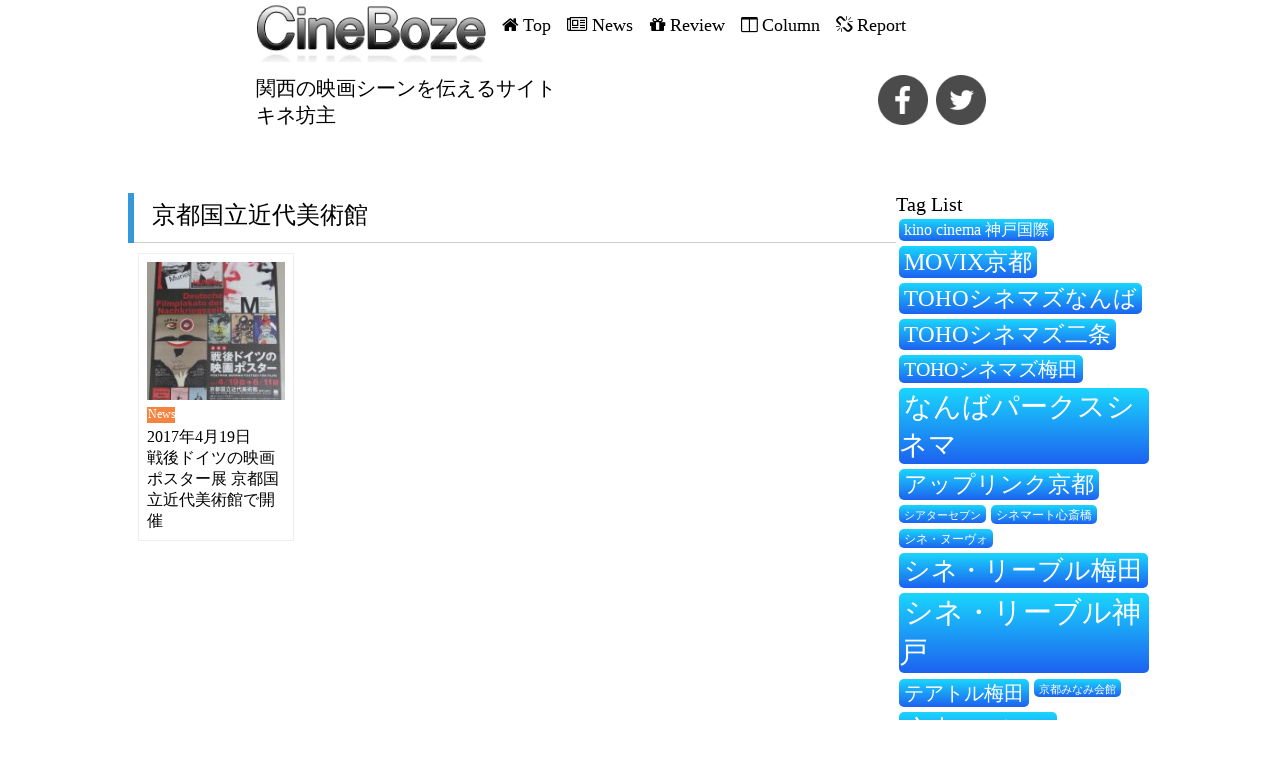

--- FILE ---
content_type: text/html; charset=UTF-8
request_url: https://cineboze.com/tag/%E4%BA%AC%E9%83%BD%E5%9B%BD%E7%AB%8B%E8%BF%91%E4%BB%A3%E7%BE%8E%E8%A1%93%E9%A4%A8/
body_size: 13147
content:
<!DOCTYPE html>
<html dir="ltr" lang="ja" prefix="og: https://ogp.me/ns#">
<head>

<meta charset="utf-8" />
<meta name="viewport" content="width=device-width, initial-scale=1">
<link rel="stylesheet" type="text/css" href="https://cineboze.com/cineboze/wp-content/themes/cineboze-newtemplate/css/reset.css">
<link rel="pingback" href="https://cineboze.com/cineboze/xmlrpc.php" />
 <!--sassのcss-->
<link rel="stylesheet" type="text/css" href="https://cineboze.com/cineboze/wp-content/themes/cineboze-newtemplate/css/style.css">
<!-- cssのアニメーション効果追加 -->
<link rel="stylesheet" type="text/css" href="https://cineboze.com/cineboze/wp-content/themes/cineboze-newtemplate/css/animate.css">
<script src="//ajax.googleapis.com/ajax/libs/jquery/1.11.1/jquery.min.js"></script>
<script src="https://cineboze.com/cineboze/wp-content/themes/cineboze-newtemplate/js/masonry.pkgd.min.js"></script>
<script src="https://cineboze.com/cineboze/wp-content/themes/cineboze-newtemplate/js/imagesloaded.pkgd.min.js"></script>
<!-- 画面に表示をしたら動き -->
<script src="https://cineboze.com/cineboze/wp-content/themes/cineboze-newtemplate/js/jquery.inview.js"></script>
<script src="https://cineboze.com/cineboze/wp-content/themes/cineboze-newtemplate/js/action.js"></script>

<link rel="stylesheet" type="text/css" href="https://cineboze.com/cineboze/wp-content/themes/cineboze-newtemplate/slick/slick.css">
<link rel="stylesheet" type="text/css" href="https://cineboze.com/cineboze/wp-content/themes/cineboze-newtemplate/slick/slick-theme.css">
<script src="https://cineboze.com/cineboze/wp-content/themes/cineboze-newtemplate/slick/slick.min.js"></script>
<script src="https://cineboze.com/cineboze/wp-content/themes/cineboze-newtemplate/js/script.js"></script>
	<style>img:is([sizes="auto" i], [sizes^="auto," i]) { contain-intrinsic-size: 3000px 1500px }</style>
	
		<!-- All in One SEO 4.8.5 - aioseo.com -->
		<title>京都国立近代美術館 | CineBoze 関西の映画シーンを伝えるサイト|キネ坊主</title>
	<meta name="robots" content="max-image-preview:large" />
	<link rel="canonical" href="https://cineboze.com/tag/%e4%ba%ac%e9%83%bd%e5%9b%bd%e7%ab%8b%e8%bf%91%e4%bb%a3%e7%be%8e%e8%a1%93%e9%a4%a8/" />
	<meta name="generator" content="All in One SEO (AIOSEO) 4.8.5" />
		<script type="application/ld+json" class="aioseo-schema">
			{"@context":"https:\/\/schema.org","@graph":[{"@type":"BreadcrumbList","@id":"https:\/\/cineboze.com\/tag\/%E4%BA%AC%E9%83%BD%E5%9B%BD%E7%AB%8B%E8%BF%91%E4%BB%A3%E7%BE%8E%E8%A1%93%E9%A4%A8\/#breadcrumblist","itemListElement":[{"@type":"ListItem","@id":"https:\/\/cineboze.com#listItem","position":1,"name":"Home","item":"https:\/\/cineboze.com","nextItem":{"@type":"ListItem","@id":"https:\/\/cineboze.com\/tag\/%e4%ba%ac%e9%83%bd%e5%9b%bd%e7%ab%8b%e8%bf%91%e4%bb%a3%e7%be%8e%e8%a1%93%e9%a4%a8\/#listItem","name":"\u4eac\u90fd\u56fd\u7acb\u8fd1\u4ee3\u7f8e\u8853\u9928"}},{"@type":"ListItem","@id":"https:\/\/cineboze.com\/tag\/%e4%ba%ac%e9%83%bd%e5%9b%bd%e7%ab%8b%e8%bf%91%e4%bb%a3%e7%be%8e%e8%a1%93%e9%a4%a8\/#listItem","position":2,"name":"\u4eac\u90fd\u56fd\u7acb\u8fd1\u4ee3\u7f8e\u8853\u9928","previousItem":{"@type":"ListItem","@id":"https:\/\/cineboze.com#listItem","name":"Home"}}]},{"@type":"CollectionPage","@id":"https:\/\/cineboze.com\/tag\/%E4%BA%AC%E9%83%BD%E5%9B%BD%E7%AB%8B%E8%BF%91%E4%BB%A3%E7%BE%8E%E8%A1%93%E9%A4%A8\/#collectionpage","url":"https:\/\/cineboze.com\/tag\/%E4%BA%AC%E9%83%BD%E5%9B%BD%E7%AB%8B%E8%BF%91%E4%BB%A3%E7%BE%8E%E8%A1%93%E9%A4%A8\/","name":"\u4eac\u90fd\u56fd\u7acb\u8fd1\u4ee3\u7f8e\u8853\u9928 | CineBoze \u95a2\u897f\u306e\u6620\u753b\u30b7\u30fc\u30f3\u3092\u4f1d\u3048\u308b\u30b5\u30a4\u30c8|\u30ad\u30cd\u574a\u4e3b","inLanguage":"ja","isPartOf":{"@id":"https:\/\/cineboze.com\/#website"},"breadcrumb":{"@id":"https:\/\/cineboze.com\/tag\/%E4%BA%AC%E9%83%BD%E5%9B%BD%E7%AB%8B%E8%BF%91%E4%BB%A3%E7%BE%8E%E8%A1%93%E9%A4%A8\/#breadcrumblist"}},{"@type":"Organization","@id":"https:\/\/cineboze.com\/#organization","name":"CineBoze \u95a2\u897f\u306e\u6620\u753b\u30b7\u30fc\u30f3\u3092\u4f1d\u3048\u308b\u30b5\u30a4\u30c8|\u30ad\u30cd\u574a\u4e3b","description":"\u95a2\u897f\u306e\u6620\u753b\u30b7\u30fc\u30f3\u3092\u4f1d\u3048\u308b\u30b5\u30a4\u30c8|\u30ad\u30cd\u574a\u4e3b","url":"https:\/\/cineboze.com\/"},{"@type":"WebSite","@id":"https:\/\/cineboze.com\/#website","url":"https:\/\/cineboze.com\/","name":"CineBoze \u95a2\u897f\u306e\u6620\u753b\u30b7\u30fc\u30f3\u3092\u4f1d\u3048\u308b\u30b5\u30a4\u30c8|\u30ad\u30cd\u574a\u4e3b","description":"\u95a2\u897f\u306e\u6620\u753b\u30b7\u30fc\u30f3\u3092\u4f1d\u3048\u308b\u30b5\u30a4\u30c8|\u30ad\u30cd\u574a\u4e3b","inLanguage":"ja","publisher":{"@id":"https:\/\/cineboze.com\/#organization"}}]}
		</script>
		<!-- All in One SEO -->

<link rel='dns-prefetch' href='//static.addtoany.com' />
<link rel='dns-prefetch' href='//fonts.googleapis.com' />
<link rel="alternate" type="application/rss+xml" title="CineBoze 関西の映画シーンを伝えるサイト|キネ坊主 &raquo; フィード" href="https://cineboze.com/feed/" />
<link rel="alternate" type="application/rss+xml" title="CineBoze 関西の映画シーンを伝えるサイト|キネ坊主 &raquo; コメントフィード" href="https://cineboze.com/comments/feed/" />
<script type="text/javascript" id="wpp-js" src="https://cineboze.com/cineboze/wp-content/plugins/wordpress-popular-posts/assets/js/wpp.min.js?ver=7.3.3" data-sampling="0" data-sampling-rate="100" data-api-url="https://cineboze.com/wp-json/wordpress-popular-posts" data-post-id="0" data-token="7140a979da" data-lang="0" data-debug="0"></script>
<link rel="alternate" type="application/rss+xml" title="CineBoze 関西の映画シーンを伝えるサイト|キネ坊主 &raquo; 京都国立近代美術館 タグのフィード" href="https://cineboze.com/tag/%e4%ba%ac%e9%83%bd%e5%9b%bd%e7%ab%8b%e8%bf%91%e4%bb%a3%e7%be%8e%e8%a1%93%e9%a4%a8/feed/" />
<script type="text/javascript">
/* <![CDATA[ */
window._wpemojiSettings = {"baseUrl":"https:\/\/s.w.org\/images\/core\/emoji\/16.0.1\/72x72\/","ext":".png","svgUrl":"https:\/\/s.w.org\/images\/core\/emoji\/16.0.1\/svg\/","svgExt":".svg","source":{"concatemoji":"https:\/\/cineboze.com\/cineboze\/wp-includes\/js\/wp-emoji-release.min.js?ver=6.8.3"}};
/*! This file is auto-generated */
!function(s,n){var o,i,e;function c(e){try{var t={supportTests:e,timestamp:(new Date).valueOf()};sessionStorage.setItem(o,JSON.stringify(t))}catch(e){}}function p(e,t,n){e.clearRect(0,0,e.canvas.width,e.canvas.height),e.fillText(t,0,0);var t=new Uint32Array(e.getImageData(0,0,e.canvas.width,e.canvas.height).data),a=(e.clearRect(0,0,e.canvas.width,e.canvas.height),e.fillText(n,0,0),new Uint32Array(e.getImageData(0,0,e.canvas.width,e.canvas.height).data));return t.every(function(e,t){return e===a[t]})}function u(e,t){e.clearRect(0,0,e.canvas.width,e.canvas.height),e.fillText(t,0,0);for(var n=e.getImageData(16,16,1,1),a=0;a<n.data.length;a++)if(0!==n.data[a])return!1;return!0}function f(e,t,n,a){switch(t){case"flag":return n(e,"\ud83c\udff3\ufe0f\u200d\u26a7\ufe0f","\ud83c\udff3\ufe0f\u200b\u26a7\ufe0f")?!1:!n(e,"\ud83c\udde8\ud83c\uddf6","\ud83c\udde8\u200b\ud83c\uddf6")&&!n(e,"\ud83c\udff4\udb40\udc67\udb40\udc62\udb40\udc65\udb40\udc6e\udb40\udc67\udb40\udc7f","\ud83c\udff4\u200b\udb40\udc67\u200b\udb40\udc62\u200b\udb40\udc65\u200b\udb40\udc6e\u200b\udb40\udc67\u200b\udb40\udc7f");case"emoji":return!a(e,"\ud83e\udedf")}return!1}function g(e,t,n,a){var r="undefined"!=typeof WorkerGlobalScope&&self instanceof WorkerGlobalScope?new OffscreenCanvas(300,150):s.createElement("canvas"),o=r.getContext("2d",{willReadFrequently:!0}),i=(o.textBaseline="top",o.font="600 32px Arial",{});return e.forEach(function(e){i[e]=t(o,e,n,a)}),i}function t(e){var t=s.createElement("script");t.src=e,t.defer=!0,s.head.appendChild(t)}"undefined"!=typeof Promise&&(o="wpEmojiSettingsSupports",i=["flag","emoji"],n.supports={everything:!0,everythingExceptFlag:!0},e=new Promise(function(e){s.addEventListener("DOMContentLoaded",e,{once:!0})}),new Promise(function(t){var n=function(){try{var e=JSON.parse(sessionStorage.getItem(o));if("object"==typeof e&&"number"==typeof e.timestamp&&(new Date).valueOf()<e.timestamp+604800&&"object"==typeof e.supportTests)return e.supportTests}catch(e){}return null}();if(!n){if("undefined"!=typeof Worker&&"undefined"!=typeof OffscreenCanvas&&"undefined"!=typeof URL&&URL.createObjectURL&&"undefined"!=typeof Blob)try{var e="postMessage("+g.toString()+"("+[JSON.stringify(i),f.toString(),p.toString(),u.toString()].join(",")+"));",a=new Blob([e],{type:"text/javascript"}),r=new Worker(URL.createObjectURL(a),{name:"wpTestEmojiSupports"});return void(r.onmessage=function(e){c(n=e.data),r.terminate(),t(n)})}catch(e){}c(n=g(i,f,p,u))}t(n)}).then(function(e){for(var t in e)n.supports[t]=e[t],n.supports.everything=n.supports.everything&&n.supports[t],"flag"!==t&&(n.supports.everythingExceptFlag=n.supports.everythingExceptFlag&&n.supports[t]);n.supports.everythingExceptFlag=n.supports.everythingExceptFlag&&!n.supports.flag,n.DOMReady=!1,n.readyCallback=function(){n.DOMReady=!0}}).then(function(){return e}).then(function(){var e;n.supports.everything||(n.readyCallback(),(e=n.source||{}).concatemoji?t(e.concatemoji):e.wpemoji&&e.twemoji&&(t(e.twemoji),t(e.wpemoji)))}))}((window,document),window._wpemojiSettings);
/* ]]> */
</script>
<link rel='stylesheet' id='taxopress-frontend-css-css' href='https://cineboze.com/cineboze/wp-content/plugins/simple-tags/assets/frontend/css/frontend.css?ver=3.37.3' type='text/css' media='all' />
<style id='wp-emoji-styles-inline-css' type='text/css'>

	img.wp-smiley, img.emoji {
		display: inline !important;
		border: none !important;
		box-shadow: none !important;
		height: 1em !important;
		width: 1em !important;
		margin: 0 0.07em !important;
		vertical-align: -0.1em !important;
		background: none !important;
		padding: 0 !important;
	}
</style>
<link rel='stylesheet' id='wp-block-library-css' href='https://cineboze.com/cineboze/wp-includes/css/dist/block-library/style.min.css?ver=6.8.3' type='text/css' media='all' />
<style id='classic-theme-styles-inline-css' type='text/css'>
/*! This file is auto-generated */
.wp-block-button__link{color:#fff;background-color:#32373c;border-radius:9999px;box-shadow:none;text-decoration:none;padding:calc(.667em + 2px) calc(1.333em + 2px);font-size:1.125em}.wp-block-file__button{background:#32373c;color:#fff;text-decoration:none}
</style>
<style id='global-styles-inline-css' type='text/css'>
:root{--wp--preset--aspect-ratio--square: 1;--wp--preset--aspect-ratio--4-3: 4/3;--wp--preset--aspect-ratio--3-4: 3/4;--wp--preset--aspect-ratio--3-2: 3/2;--wp--preset--aspect-ratio--2-3: 2/3;--wp--preset--aspect-ratio--16-9: 16/9;--wp--preset--aspect-ratio--9-16: 9/16;--wp--preset--color--black: #000000;--wp--preset--color--cyan-bluish-gray: #abb8c3;--wp--preset--color--white: #ffffff;--wp--preset--color--pale-pink: #f78da7;--wp--preset--color--vivid-red: #cf2e2e;--wp--preset--color--luminous-vivid-orange: #ff6900;--wp--preset--color--luminous-vivid-amber: #fcb900;--wp--preset--color--light-green-cyan: #7bdcb5;--wp--preset--color--vivid-green-cyan: #00d084;--wp--preset--color--pale-cyan-blue: #8ed1fc;--wp--preset--color--vivid-cyan-blue: #0693e3;--wp--preset--color--vivid-purple: #9b51e0;--wp--preset--gradient--vivid-cyan-blue-to-vivid-purple: linear-gradient(135deg,rgba(6,147,227,1) 0%,rgb(155,81,224) 100%);--wp--preset--gradient--light-green-cyan-to-vivid-green-cyan: linear-gradient(135deg,rgb(122,220,180) 0%,rgb(0,208,130) 100%);--wp--preset--gradient--luminous-vivid-amber-to-luminous-vivid-orange: linear-gradient(135deg,rgba(252,185,0,1) 0%,rgba(255,105,0,1) 100%);--wp--preset--gradient--luminous-vivid-orange-to-vivid-red: linear-gradient(135deg,rgba(255,105,0,1) 0%,rgb(207,46,46) 100%);--wp--preset--gradient--very-light-gray-to-cyan-bluish-gray: linear-gradient(135deg,rgb(238,238,238) 0%,rgb(169,184,195) 100%);--wp--preset--gradient--cool-to-warm-spectrum: linear-gradient(135deg,rgb(74,234,220) 0%,rgb(151,120,209) 20%,rgb(207,42,186) 40%,rgb(238,44,130) 60%,rgb(251,105,98) 80%,rgb(254,248,76) 100%);--wp--preset--gradient--blush-light-purple: linear-gradient(135deg,rgb(255,206,236) 0%,rgb(152,150,240) 100%);--wp--preset--gradient--blush-bordeaux: linear-gradient(135deg,rgb(254,205,165) 0%,rgb(254,45,45) 50%,rgb(107,0,62) 100%);--wp--preset--gradient--luminous-dusk: linear-gradient(135deg,rgb(255,203,112) 0%,rgb(199,81,192) 50%,rgb(65,88,208) 100%);--wp--preset--gradient--pale-ocean: linear-gradient(135deg,rgb(255,245,203) 0%,rgb(182,227,212) 50%,rgb(51,167,181) 100%);--wp--preset--gradient--electric-grass: linear-gradient(135deg,rgb(202,248,128) 0%,rgb(113,206,126) 100%);--wp--preset--gradient--midnight: linear-gradient(135deg,rgb(2,3,129) 0%,rgb(40,116,252) 100%);--wp--preset--font-size--small: 13px;--wp--preset--font-size--medium: 20px;--wp--preset--font-size--large: 36px;--wp--preset--font-size--x-large: 42px;--wp--preset--spacing--20: 0.44rem;--wp--preset--spacing--30: 0.67rem;--wp--preset--spacing--40: 1rem;--wp--preset--spacing--50: 1.5rem;--wp--preset--spacing--60: 2.25rem;--wp--preset--spacing--70: 3.38rem;--wp--preset--spacing--80: 5.06rem;--wp--preset--shadow--natural: 6px 6px 9px rgba(0, 0, 0, 0.2);--wp--preset--shadow--deep: 12px 12px 50px rgba(0, 0, 0, 0.4);--wp--preset--shadow--sharp: 6px 6px 0px rgba(0, 0, 0, 0.2);--wp--preset--shadow--outlined: 6px 6px 0px -3px rgba(255, 255, 255, 1), 6px 6px rgba(0, 0, 0, 1);--wp--preset--shadow--crisp: 6px 6px 0px rgba(0, 0, 0, 1);}:where(.is-layout-flex){gap: 0.5em;}:where(.is-layout-grid){gap: 0.5em;}body .is-layout-flex{display: flex;}.is-layout-flex{flex-wrap: wrap;align-items: center;}.is-layout-flex > :is(*, div){margin: 0;}body .is-layout-grid{display: grid;}.is-layout-grid > :is(*, div){margin: 0;}:where(.wp-block-columns.is-layout-flex){gap: 2em;}:where(.wp-block-columns.is-layout-grid){gap: 2em;}:where(.wp-block-post-template.is-layout-flex){gap: 1.25em;}:where(.wp-block-post-template.is-layout-grid){gap: 1.25em;}.has-black-color{color: var(--wp--preset--color--black) !important;}.has-cyan-bluish-gray-color{color: var(--wp--preset--color--cyan-bluish-gray) !important;}.has-white-color{color: var(--wp--preset--color--white) !important;}.has-pale-pink-color{color: var(--wp--preset--color--pale-pink) !important;}.has-vivid-red-color{color: var(--wp--preset--color--vivid-red) !important;}.has-luminous-vivid-orange-color{color: var(--wp--preset--color--luminous-vivid-orange) !important;}.has-luminous-vivid-amber-color{color: var(--wp--preset--color--luminous-vivid-amber) !important;}.has-light-green-cyan-color{color: var(--wp--preset--color--light-green-cyan) !important;}.has-vivid-green-cyan-color{color: var(--wp--preset--color--vivid-green-cyan) !important;}.has-pale-cyan-blue-color{color: var(--wp--preset--color--pale-cyan-blue) !important;}.has-vivid-cyan-blue-color{color: var(--wp--preset--color--vivid-cyan-blue) !important;}.has-vivid-purple-color{color: var(--wp--preset--color--vivid-purple) !important;}.has-black-background-color{background-color: var(--wp--preset--color--black) !important;}.has-cyan-bluish-gray-background-color{background-color: var(--wp--preset--color--cyan-bluish-gray) !important;}.has-white-background-color{background-color: var(--wp--preset--color--white) !important;}.has-pale-pink-background-color{background-color: var(--wp--preset--color--pale-pink) !important;}.has-vivid-red-background-color{background-color: var(--wp--preset--color--vivid-red) !important;}.has-luminous-vivid-orange-background-color{background-color: var(--wp--preset--color--luminous-vivid-orange) !important;}.has-luminous-vivid-amber-background-color{background-color: var(--wp--preset--color--luminous-vivid-amber) !important;}.has-light-green-cyan-background-color{background-color: var(--wp--preset--color--light-green-cyan) !important;}.has-vivid-green-cyan-background-color{background-color: var(--wp--preset--color--vivid-green-cyan) !important;}.has-pale-cyan-blue-background-color{background-color: var(--wp--preset--color--pale-cyan-blue) !important;}.has-vivid-cyan-blue-background-color{background-color: var(--wp--preset--color--vivid-cyan-blue) !important;}.has-vivid-purple-background-color{background-color: var(--wp--preset--color--vivid-purple) !important;}.has-black-border-color{border-color: var(--wp--preset--color--black) !important;}.has-cyan-bluish-gray-border-color{border-color: var(--wp--preset--color--cyan-bluish-gray) !important;}.has-white-border-color{border-color: var(--wp--preset--color--white) !important;}.has-pale-pink-border-color{border-color: var(--wp--preset--color--pale-pink) !important;}.has-vivid-red-border-color{border-color: var(--wp--preset--color--vivid-red) !important;}.has-luminous-vivid-orange-border-color{border-color: var(--wp--preset--color--luminous-vivid-orange) !important;}.has-luminous-vivid-amber-border-color{border-color: var(--wp--preset--color--luminous-vivid-amber) !important;}.has-light-green-cyan-border-color{border-color: var(--wp--preset--color--light-green-cyan) !important;}.has-vivid-green-cyan-border-color{border-color: var(--wp--preset--color--vivid-green-cyan) !important;}.has-pale-cyan-blue-border-color{border-color: var(--wp--preset--color--pale-cyan-blue) !important;}.has-vivid-cyan-blue-border-color{border-color: var(--wp--preset--color--vivid-cyan-blue) !important;}.has-vivid-purple-border-color{border-color: var(--wp--preset--color--vivid-purple) !important;}.has-vivid-cyan-blue-to-vivid-purple-gradient-background{background: var(--wp--preset--gradient--vivid-cyan-blue-to-vivid-purple) !important;}.has-light-green-cyan-to-vivid-green-cyan-gradient-background{background: var(--wp--preset--gradient--light-green-cyan-to-vivid-green-cyan) !important;}.has-luminous-vivid-amber-to-luminous-vivid-orange-gradient-background{background: var(--wp--preset--gradient--luminous-vivid-amber-to-luminous-vivid-orange) !important;}.has-luminous-vivid-orange-to-vivid-red-gradient-background{background: var(--wp--preset--gradient--luminous-vivid-orange-to-vivid-red) !important;}.has-very-light-gray-to-cyan-bluish-gray-gradient-background{background: var(--wp--preset--gradient--very-light-gray-to-cyan-bluish-gray) !important;}.has-cool-to-warm-spectrum-gradient-background{background: var(--wp--preset--gradient--cool-to-warm-spectrum) !important;}.has-blush-light-purple-gradient-background{background: var(--wp--preset--gradient--blush-light-purple) !important;}.has-blush-bordeaux-gradient-background{background: var(--wp--preset--gradient--blush-bordeaux) !important;}.has-luminous-dusk-gradient-background{background: var(--wp--preset--gradient--luminous-dusk) !important;}.has-pale-ocean-gradient-background{background: var(--wp--preset--gradient--pale-ocean) !important;}.has-electric-grass-gradient-background{background: var(--wp--preset--gradient--electric-grass) !important;}.has-midnight-gradient-background{background: var(--wp--preset--gradient--midnight) !important;}.has-small-font-size{font-size: var(--wp--preset--font-size--small) !important;}.has-medium-font-size{font-size: var(--wp--preset--font-size--medium) !important;}.has-large-font-size{font-size: var(--wp--preset--font-size--large) !important;}.has-x-large-font-size{font-size: var(--wp--preset--font-size--x-large) !important;}
:where(.wp-block-post-template.is-layout-flex){gap: 1.25em;}:where(.wp-block-post-template.is-layout-grid){gap: 1.25em;}
:where(.wp-block-columns.is-layout-flex){gap: 2em;}:where(.wp-block-columns.is-layout-grid){gap: 2em;}
:root :where(.wp-block-pullquote){font-size: 1.5em;line-height: 1.6;}
</style>
<link rel='stylesheet' id='contact-form-7-css' href='https://cineboze.com/cineboze/wp-content/plugins/contact-form-7/includes/css/styles.css?ver=5.6.3' type='text/css' media='all' />
<link rel='stylesheet' id='font-awesome-four-css' href='https://cineboze.com/cineboze/wp-content/plugins/font-awesome-4-menus/css/font-awesome.min.css?ver=4.7.0' type='text/css' media='all' />
<link rel='stylesheet' id='wordpress-popular-posts-css-css' href='https://cineboze.com/cineboze/wp-content/plugins/wordpress-popular-posts/assets/css/wpp.css?ver=7.3.3' type='text/css' media='all' />
<link rel='stylesheet' id='griffin_ubuntu-css' href='//fonts.googleapis.com/css?family=Ubuntu%3A400%2C700&#038;ver=6.8.3' type='text/css' media='all' />
<link rel='stylesheet' id='griffin_style-css' href='https://cineboze.com/cineboze/wp-content/themes/cineboze-newtemplate/style.css?ver=6.8.3' type='text/css' media='all' />
<link rel='stylesheet' id='custom-style-css' href='https://cineboze.com/cineboze/wp-content/themes/cineboze-newtemplate/assets/css/custom.css?ver=6.8.3' type='text/css' media='all' />
<link rel='stylesheet' id='addtoany-css' href='https://cineboze.com/cineboze/wp-content/plugins/add-to-any/addtoany.min.css?ver=1.16' type='text/css' media='all' />
<script type="text/javascript" id="addtoany-core-js-before">
/* <![CDATA[ */
window.a2a_config=window.a2a_config||{};a2a_config.callbacks=[];a2a_config.overlays=[];a2a_config.templates={};a2a_localize = {
	Share: "共有",
	Save: "ブックマーク",
	Subscribe: "購読",
	Email: "メール",
	Bookmark: "ブックマーク",
	ShowAll: "すべて表示する",
	ShowLess: "小さく表示する",
	FindServices: "サービスを探す",
	FindAnyServiceToAddTo: "追加するサービスを今すぐ探す",
	PoweredBy: "Powered by",
	ShareViaEmail: "メールでシェアする",
	SubscribeViaEmail: "メールで購読する",
	BookmarkInYourBrowser: "ブラウザにブックマーク",
	BookmarkInstructions: "このページをブックマークするには、 Ctrl+D または \u2318+D を押下。",
	AddToYourFavorites: "お気に入りに追加",
	SendFromWebOrProgram: "任意のメールアドレスまたはメールプログラムから送信",
	EmailProgram: "メールプログラム",
	More: "詳細&#8230;",
	ThanksForSharing: "共有ありがとうございます !",
	ThanksForFollowing: "フォローありがとうございます !"
};
/* ]]> */
</script>
<script type="text/javascript" defer src="https://static.addtoany.com/menu/page.js" id="addtoany-core-js"></script>
<script type="text/javascript" src="https://cineboze.com/cineboze/wp-includes/js/jquery/jquery.min.js?ver=3.7.1" id="jquery-core-js"></script>
<script type="text/javascript" src="https://cineboze.com/cineboze/wp-includes/js/jquery/jquery-migrate.min.js?ver=3.4.1" id="jquery-migrate-js"></script>
<script type="text/javascript" defer src="https://cineboze.com/cineboze/wp-content/plugins/add-to-any/addtoany.min.js?ver=1.1" id="addtoany-jquery-js"></script>
<script type="text/javascript" src="https://cineboze.com/cineboze/wp-content/plugins/simple-tags/assets/frontend/js/frontend.js?ver=3.37.3" id="taxopress-frontend-js-js"></script>
<link rel="https://api.w.org/" href="https://cineboze.com/wp-json/" /><link rel="alternate" title="JSON" type="application/json" href="https://cineboze.com/wp-json/wp/v2/tags/275" /><link rel="EditURI" type="application/rsd+xml" title="RSD" href="https://cineboze.com/cineboze/xmlrpc.php?rsd" />
<meta name="generator" content="WordPress 6.8.3" />
<!-- Favicon Rotator -->
<link rel="shortcut icon" href="https://cineboze.com/cineboze/wp-content/uploads/2018/08/15645547_253648775049394_998012400_n-1.png" />
<link rel="apple-touch-icon-precomposed" href="https://cineboze.com/cineboze/wp-content/uploads/2018/08/15645547_253648775049394_998012400_n-2.png" />
<!-- End Favicon Rotator -->
            <style id="wpp-loading-animation-styles">@-webkit-keyframes bgslide{from{background-position-x:0}to{background-position-x:-200%}}@keyframes bgslide{from{background-position-x:0}to{background-position-x:-200%}}.wpp-widget-block-placeholder,.wpp-shortcode-placeholder{margin:0 auto;width:60px;height:3px;background:#dd3737;background:linear-gradient(90deg,#dd3737 0%,#571313 10%,#dd3737 100%);background-size:200% auto;border-radius:3px;-webkit-animation:bgslide 1s infinite linear;animation:bgslide 1s infinite linear}</style>
            <!--[if lt IE 9]><script src="https://cineboze.com/cineboze/wp-content/themes/cineboze-newtemplate/assets/js/html5shiv.js"></script><![endif]--></head>
<body class="archive tag tag-275 wp-theme-cineboze-newtemplate">
<!-- アナリティクス -->
<script>
  (function(i,s,o,g,r,a,m){i['GoogleAnalyticsObject']=r;i[r]=i[r]||function(){
  (i[r].q=i[r].q||[]).push(arguments)},i[r].l=1*new Date();a=s.createElement(o),
  m=s.getElementsByTagName(o)[0];a.async=1;a.src=g;m.parentNode.insertBefore(a,m)
  })(window,document,'script','https://www.google-analytics.com/analytics.js','ga');

  ga('create', 'UA-87283846-1', 'auto');
  ga('send', 'pageview');

</script>

<div id="loader-bg">
  <div id="loader">
    <img src="https://cineboze.com/cineboze/wp-content/themes/cineboze-newtemplate/images/cinebozu.png" width="100%" height="auto" alt="Now Loading..." />
    <h2>関西の映画シーンを伝えるサイト<br>キネ坊主</h2>
    <p>Now Loading...</p>
  </div>
</div>


<div class="container">
    <div class="header cf">
        <div class="header-menu cf">
          <div class="header-up-cover">
             <div class="header-up cf">
               <div class="header-logo cf">
                    <a href="https://cineboze.com/"><img src="https://cineboze.com/cineboze/wp-content/themes/cineboze-newtemplate/images/cinebozu.png" alt=""></a>
               </div>

                <div class="sp-menu"><span class="css-bar"></span>MENU</div>

               <div class="header-menu-sec cf">
                   <ul id="menu-globalnav" class=""><li id="menu-item-6" class="menu-item menu-item-type-custom menu-item-object-custom menu-item-home menu-item-6"><a href="https://cineboze.com/"><i class="fa fa-home"></i><span class="fontawesome-text"> Top</span></a></li>
<li id="menu-item-8" class="menu-item menu-item-type-taxonomy menu-item-object-category menu-item-8"><a href="https://cineboze.com/category/news/"><i class="fa fa-newspaper-o"></i><span class="fontawesome-text"> News</span></a></li>
<li id="menu-item-10" class="menu-item menu-item-type-taxonomy menu-item-object-category menu-item-10"><a href="https://cineboze.com/category/review/"><i class="fa fa-gift"></i><span class="fontawesome-text"> Review</span></a></li>
<li id="menu-item-7" class="menu-item menu-item-type-taxonomy menu-item-object-category menu-item-7"><a href="https://cineboze.com/category/column/"><i class="fa fa-columns"></i><span class="fontawesome-text"> Column</span></a></li>
<li id="menu-item-9" class="menu-item menu-item-type-taxonomy menu-item-object-category menu-item-9"><a href="https://cineboze.com/category/report/"><i class="fa fa-chain-broken"></i><span class="fontawesome-text"> Report</span></a></li>
</ul>               </div>
             </div>
          </div>

         <div class="header-down cf">
           <div class="header-down-contents cf">
               <p>関西の映画シーンを伝えるサイト<br>キネ坊主</p>
           </div>

           <div class="header-sns cf">
               <ul>
                   <li><a href="https://www.facebook.com/share.php?u=https://cineboze.com/2017/04/19/germanmovie_poster_201704/" target="_blank"><img src="https://cineboze.com/cineboze/wp-content/themes/cineboze-newtemplate/images/fb.png" alt="facebook"></a></li>
                   <li><a href="https://twitter.com/share?url=https://cineboze.com/2017/04/19/germanmovie_poster_201704/&text=戦後ドイツの映画ポスター展 京都国立近代美術館で開催" target="_blank" class="sns-item sns-twitter"><img src="https://cineboze.com/cineboze/wp-content/themes/cineboze-newtemplate/images/tw.png" alt=""></a></li>
               </ul>
           </div>
         </div>
        </div>
    </div>
    <div class="main cf">
         <div class="main-left cf">
             <div class="main-left-inner-top cf">
                 <h2>京都国立近代美術館</h2>
                   <div class="container-masonry">
                                          <div class="item">
                           <a href="https://cineboze.com/2017/04/19/germanmovie_poster_201704/"><img width="150" height="150" src="[data-uri]" data-src="https://cineboze.com/cineboze/wp-content/uploads/2017/05/IMG_0939-e1493659426870-150x150.jpg" class="attachment-thumbnail size-thumbnail wp-post-image" alt="" decoding="async" /><noscript><img width="150" height="150" src="https://cineboze.com/cineboze/wp-content/uploads/2017/05/IMG_0939-e1493659426870-150x150.jpg" class="attachment-thumbnail size-thumbnail wp-post-image" alt="" decoding="async" /></noscript></a>
             <div class="large-category cf">
                  <ul>
                   <li><a href="https://cineboze.com/category/news/" rel="category tag">News</a></li>
                  </ul>
             </div>

                           <p>2017年4月19日</p>
                           <p><a href="https://cineboze.com/2017/04/19/germanmovie_poster_201704/">戦後ドイツの映画ポスター展 京都国立近代美術館で開催</a></p>
                       </div>
                                      </div>
             </div>



<style>
.custom-pagination {
    display: flex;
    gap: 6px;
    justify-content: center;
    margin: 30px 0;
    flex-wrap: wrap;
}

.custom-pagination a,
.custom-pagination span {
    display: inline-block;
    padding: 8px 14px;
    border: 1px solid #3498db;
    color: #3498db;
    text-decoration: none;
    border-radius: 4px;
    font-size: 14px;
    transition: all 0.2s ease-in-out;
}

.custom-pagination a:hover {
    background-color: #3498db;
    color: #fff;
}

.custom-pagination .current {
    background-color: #3498db;
    color: #fff;
    border-color: #3498db;
    font-weight: bold;
}

</style>

<!-- <br />
<b>Warning</b>:  Undefined variable $additional_loop in <b>/home/studiofars/cineboze.com/public_html/cineboze/wp-content/themes/cineboze-newtemplate/archive.php</b> on line <b>80</b><br />
<br />
<b>Warning</b>:  Attempt to read property "max_num_pages" on null in <b>/home/studiofars/cineboze.com/public_html/cineboze/wp-content/themes/cineboze-newtemplate/archive.php</b> on line <b>80</b><br />
 -->

         </div>
                <div class="main-right cf">
            <div class="main-right-inner-top">
                <div class="main-right-tag">
                    <h2>Tag List</h2>
                    <div class="tag-inner cf">
                   <ul class='wp-tag-cloud' role='list'>
	<li><a href="https://cineboze.com/tag/kino-cinema-%e7%a5%9e%e6%88%b8%e5%9b%bd%e9%9a%9b/" class="tag-cloud-link tag-link-2017 tag-link-position-1" style="font-size: 12.307692307692pt;" aria-label="kino cinema 神戸国際 (273個の項目)">kino cinema 神戸国際</a></li>
	<li><a href="https://cineboze.com/tag/movix%e4%ba%ac%e9%83%bd/" class="tag-cloud-link tag-link-2099 tag-link-position-2" style="font-size: 17.961538461538pt;" aria-label="MOVIX京都 (441個の項目)">MOVIX京都</a></li>
	<li><a href="https://cineboze.com/tag/toho%e3%82%b7%e3%83%8d%e3%83%9e%e3%82%ba%e3%81%aa%e3%82%93%e3%81%b0/" class="tag-cloud-link tag-link-683 tag-link-position-3" style="font-size: 17.423076923077pt;" aria-label="TOHOシネマズなんば (424個の項目)">TOHOシネマズなんば</a></li>
	<li><a href="https://cineboze.com/tag/toho%e3%82%b7%e3%83%8d%e3%83%9e%e3%82%ba%e4%ba%8c%e6%9d%a1/" class="tag-cloud-link tag-link-684 tag-link-position-4" style="font-size: 17.423076923077pt;" aria-label="TOHOシネマズ二条 (422個の項目)">TOHOシネマズ二条</a></li>
	<li><a href="https://cineboze.com/tag/toho%e3%82%b7%e3%83%8d%e3%83%9e%e3%82%ba%e6%a2%85%e7%94%b0/" class="tag-cloud-link tag-link-605 tag-link-position-5" style="font-size: 15.269230769231pt;" aria-label="TOHOシネマズ梅田 (354個の項目)">TOHOシネマズ梅田</a></li>
	<li><a href="https://cineboze.com/tag/%e3%81%aa%e3%82%93%e3%81%b0%e3%83%91%e3%83%bc%e3%82%af%e3%82%b9%e3%82%b7%e3%83%8d%e3%83%9e/" class="tag-cloud-link tag-link-127 tag-link-position-6" style="font-size: 20.923076923077pt;" aria-label="なんばパークスシネマ (571個の項目)">なんばパークスシネマ</a></li>
	<li><a href="https://cineboze.com/tag/%e3%82%a2%e3%83%83%e3%83%97%e3%83%aa%e3%83%b3%e3%82%af%e4%ba%ac%e9%83%bd/" class="tag-cloud-link tag-link-1353 tag-link-position-7" style="font-size: 17.423076923077pt;" aria-label="アップリンク京都 (422個の項目)">アップリンク京都</a></li>
	<li><a href="https://cineboze.com/tag/%e3%82%b7%e3%82%a2%e3%82%bf%e3%83%bc%e3%82%bb%e3%83%96%e3%83%b3/" class="tag-cloud-link tag-link-27 tag-link-position-8" style="font-size: 8.2692307692308pt;" aria-label="シアターセブン (194個の項目)">シアターセブン</a></li>
	<li><a href="https://cineboze.com/tag/%e3%82%b7%e3%83%8d%e3%83%9e%e3%83%bc%e3%83%88%e5%bf%83%e6%96%8e%e6%a9%8b/" class="tag-cloud-link tag-link-45 tag-link-position-9" style="font-size: 9.0769230769231pt;" aria-label="シネマート心斎橋 (210個の項目)">シネマート心斎橋</a></li>
	<li><a href="https://cineboze.com/tag/%e3%82%b7%e3%83%8d%e3%83%bb%e3%83%8c%e3%83%bc%e3%83%b4%e3%82%a9/" class="tag-cloud-link tag-link-38 tag-link-position-10" style="font-size: 9.3461538461538pt;" aria-label="シネ・ヌーヴォ (214個の項目)">シネ・ヌーヴォ</a></li>
	<li><a href="https://cineboze.com/tag/%e3%82%b7%e3%83%8d%e3%83%bb%e3%83%aa%e3%83%bc%e3%83%96%e3%83%ab%e6%a2%85%e7%94%b0/" class="tag-cloud-link tag-link-25 tag-link-position-11" style="font-size: 19.846153846154pt;" aria-label="シネ・リーブル梅田 (518個の項目)">シネ・リーブル梅田</a></li>
	<li><a href="https://cineboze.com/tag/%e3%82%b7%e3%83%8d%e3%83%bb%e3%83%aa%e3%83%bc%e3%83%96%e3%83%ab%e7%a5%9e%e6%88%b8/" class="tag-cloud-link tag-link-143 tag-link-position-12" style="font-size: 21.730769230769pt;" aria-label="シネ・リーブル神戸 (611個の項目)">シネ・リーブル神戸</a></li>
	<li><a href="https://cineboze.com/tag/%e3%83%86%e3%82%a2%e3%83%88%e3%83%ab%e6%a2%85%e7%94%b0/" class="tag-cloud-link tag-link-84 tag-link-position-13" style="font-size: 15.269230769231pt;" aria-label="テアトル梅田 (355個の項目)">テアトル梅田</a></li>
	<li><a href="https://cineboze.com/tag/%e4%ba%ac%e9%83%bd%e3%81%bf%e3%81%aa%e3%81%bf%e4%bc%9a%e9%a4%a8/" class="tag-cloud-link tag-link-24 tag-link-position-14" style="font-size: 8pt;" aria-label="京都みなみ会館 (191個の項目)">京都みなみ会館</a></li>
	<li><a href="https://cineboze.com/tag/%e4%ba%ac%e9%83%bd%e3%82%b7%e3%83%8d%e3%83%9e/" class="tag-cloud-link tag-link-131 tag-link-position-15" style="font-size: 22pt;" aria-label="京都シネマ (631個の項目)">京都シネマ</a></li>
	<li><a href="https://cineboze.com/tag/%e5%85%83%e7%94%ba%e6%98%a0%e7%94%bb%e9%a4%a8/" class="tag-cloud-link tag-link-44 tag-link-position-16" style="font-size: 19.846153846154pt;" aria-label="元町映画館 (523個の項目)">元町映画館</a></li>
	<li><a href="https://cineboze.com/tag/%e5%a4%a7%e9%98%aa%e3%82%b9%e3%83%86%e3%83%bc%e3%82%b7%e3%83%a7%e3%83%b3%e3%82%b7%e3%83%86%e3%82%a3%e3%82%b7%e3%83%8d%e3%83%9e/" class="tag-cloud-link tag-link-434 tag-link-position-17" style="font-size: 20.384615384615pt;" aria-label="大阪ステーションシティシネマ (546個の項目)">大阪ステーションシティシネマ</a></li>
	<li><a href="https://cineboze.com/tag/%e7%ac%ac%e4%b8%83%e8%97%9d%e8%a1%93%e5%8a%87%e5%a0%b4/" class="tag-cloud-link tag-link-43 tag-link-position-18" style="font-size: 14.730769230769pt;" aria-label="第七藝術劇場 (334個の項目)">第七藝術劇場</a></li>
	<li><a href="https://cineboze.com/tag/%ef%bd%8f%ef%bd%93%e3%82%b7%e3%83%8d%e3%83%9e%e3%82%ba%e3%83%9f%e3%83%b3%e3%83%88%e7%a5%9e%e6%88%b8/" class="tag-cloud-link tag-link-139 tag-link-position-19" style="font-size: 13.115384615385pt;" aria-label="ＯＳシネマズミント神戸 (295個の項目)">ＯＳシネマズミント神戸</a></li>
	<li><a href="https://cineboze.com/tag/%ef%bd%94%e3%83%bb%e3%82%b8%e3%83%a7%e3%82%a4%e4%ba%ac%e9%83%bd/" class="tag-cloud-link tag-link-679 tag-link-position-20" style="font-size: 19.307692307692pt;" aria-label="Ｔ・ジョイ京都 (503個の項目)">Ｔ・ジョイ京都</a></li>
</ul>
                    </div>
                </div>
            </div>

            <div class="main-right-profile">
                <div class="main-right-profile-inner">
                    <div class="profile-top cf">
                        <div class="profile-top-left">
                            <img src="https://cineboze.com/cineboze/wp-content/themes/cineboze-newtemplate/images/chara.png" alt="">
                        </div>
                        <div class="profile-top-right">
                            <dl>
                                <dt>キネ坊主</dt>
                                <dd>映画ライター</dd>
                            </dl>
                        </div>
                    </div>
                    <div class="profile-bottom">
                        <dl style="font-size:14px;">
                            <dd>映画館で年間500本以上の作品を鑑賞する映画ライター。</dd>
                            <dd>現在はオウンドメディア「キネ坊主」を中心に執筆。</dd>
                            <dd>最新のイベントレポート、インタビュー、コラム、ニュースなど、映画に関する多彩なコンテンツをお伝えします！</dd>
                        </dl>
                    </div>
                </div>
            </div>
            <div class="main-right-pickup">
                <h2>Popular Posts</h2>
                  <!--View数-->
                                    
                      <!-- ページビュー -->
                  <div class="main-right-pickup-inner cf">
                      <div class="pick-up-thumbnail">
                                         <a href="https://cineboze.com/2025/08/10/kokuhou_20250810/"><img width="146" height="200" src="[data-uri]" data-src="https://cineboze.com/cineboze/wp-content/uploads/2025/08/IMG_2405-146x200.jpg" class="attachment-thumbnail size-thumbnail wp-post-image" alt="" decoding="async" loading="lazy" srcset="https://cineboze.com/cineboze/wp-content/uploads/2025/08/IMG_2405-146x200.jpg 146w, https://cineboze.com/cineboze/wp-content/uploads/2025/08/IMG_2405-292x400.jpg 292w, https://cineboze.com/cineboze/wp-content/uploads/2025/08/IMG_2405-747x1024.jpg 747w, https://cineboze.com/cineboze/wp-content/uploads/2025/08/IMG_2405-768x1053.jpg 768w, https://cineboze.com/cineboze/wp-content/uploads/2025/08/IMG_2405-1120x1536.jpg 1120w, https://cineboze.com/cineboze/wp-content/uploads/2025/08/IMG_2405-1494x2048.jpg 1494w, https://cineboze.com/cineboze/wp-content/uploads/2025/08/IMG_2405-450x617.jpg 450w, https://cineboze.com/cineboze/wp-content/uploads/2025/08/IMG_2405-scaled.jpg 1867w" sizes="auto, (max-width: 146px) 100vw, 146px" /><noscript><img width="146" height="200" src="https://cineboze.com/cineboze/wp-content/uploads/2025/08/IMG_2405-146x200.jpg" class="attachment-thumbnail size-thumbnail wp-post-image" alt="" decoding="async" loading="lazy" srcset="https://cineboze.com/cineboze/wp-content/uploads/2025/08/IMG_2405-146x200.jpg 146w, https://cineboze.com/cineboze/wp-content/uploads/2025/08/IMG_2405-292x400.jpg 292w, https://cineboze.com/cineboze/wp-content/uploads/2025/08/IMG_2405-747x1024.jpg 747w, https://cineboze.com/cineboze/wp-content/uploads/2025/08/IMG_2405-768x1053.jpg 768w, https://cineboze.com/cineboze/wp-content/uploads/2025/08/IMG_2405-1120x1536.jpg 1120w, https://cineboze.com/cineboze/wp-content/uploads/2025/08/IMG_2405-1494x2048.jpg 1494w, https://cineboze.com/cineboze/wp-content/uploads/2025/08/IMG_2405-450x617.jpg 450w, https://cineboze.com/cineboze/wp-content/uploads/2025/08/IMG_2405-scaled.jpg 1867w" sizes="auto, (max-width: 146px) 100vw, 146px" /></noscript></a>
                                          <div class="view">
                           14846<span>View</span>
                        </div>
                     </div>

                   <div class="pickup-title">
                        <h2><a href="https://cineboze.com/2025/08/10/kokuhou_20250810/">”凄い！”や”美しい！”と言ってくれる観客の感性が凄いし、心が美しい…『国宝』吉沢亮さんと李相日監督を迎え特大ヒット記念舞台挨拶開催！</a></h2>
                   </div>
                  </div>
                  
                      <!-- ページビュー -->
                  <div class="main-right-pickup-inner cf">
                      <div class="pick-up-thumbnail">
                                         <a href="https://cineboze.com/2020/07/20/confidenceman_202007/"><img width="200" height="139" src="[data-uri]" data-src="https://cineboze.com/cineboze/wp-content/uploads/2020/07/640-12-200x139.jpg" class="attachment-thumbnail size-thumbnail wp-post-image" alt="" decoding="async" loading="lazy" srcset="https://cineboze.com/cineboze/wp-content/uploads/2020/07/640-12-200x139.jpg 200w, https://cineboze.com/cineboze/wp-content/uploads/2020/07/640-12-400x278.jpg 400w, https://cineboze.com/cineboze/wp-content/uploads/2020/07/640-12-450x312.jpg 450w, https://cineboze.com/cineboze/wp-content/uploads/2020/07/640-12.jpg 640w" sizes="auto, (max-width: 200px) 100vw, 200px" /><noscript><img width="200" height="139" src="https://cineboze.com/cineboze/wp-content/uploads/2020/07/640-12-200x139.jpg" class="attachment-thumbnail size-thumbnail wp-post-image" alt="" decoding="async" loading="lazy" srcset="https://cineboze.com/cineboze/wp-content/uploads/2020/07/640-12-200x139.jpg 200w, https://cineboze.com/cineboze/wp-content/uploads/2020/07/640-12-400x278.jpg 400w, https://cineboze.com/cineboze/wp-content/uploads/2020/07/640-12-450x312.jpg 450w, https://cineboze.com/cineboze/wp-content/uploads/2020/07/640-12.jpg 640w" sizes="auto, (max-width: 200px) 100vw, 200px" /></noscript></a>
                                          <div class="view">
                           10355<span>View</span>
                        </div>
                     </div>

                   <div class="pickup-title">
                        <h2><a href="https://cineboze.com/2020/07/20/confidenceman_202007/">目に見えるものが真実とは限らない…！『コンフィデンスマンJP プリンセス編』がいよいよ劇場公開！</a></h2>
                   </div>
                  </div>
                  
                      <!-- ページビュー -->
                  <div class="main-right-pickup-inner cf">
                      <div class="pick-up-thumbnail">
                                         <a href="https://cineboze.com/2018/10/20/watadore_20181020/"><img width="172" height="200" src="[data-uri]" data-src="https://cineboze.com/cineboze/wp-content/uploads/2018/10/IMG_0119-172x200.jpg" class="attachment-thumbnail size-thumbnail wp-post-image" alt="" decoding="async" loading="lazy" srcset="https://cineboze.com/cineboze/wp-content/uploads/2018/10/IMG_0119-172x200.jpg 172w, https://cineboze.com/cineboze/wp-content/uploads/2018/10/IMG_0119-344x400.jpg 344w, https://cineboze.com/cineboze/wp-content/uploads/2018/10/IMG_0119-768x893.jpg 768w, https://cineboze.com/cineboze/wp-content/uploads/2018/10/IMG_0119-880x1024.jpg 880w, https://cineboze.com/cineboze/wp-content/uploads/2018/10/IMG_0119-450x524.jpg 450w" sizes="auto, (max-width: 172px) 100vw, 172px" /><noscript><img width="172" height="200" src="https://cineboze.com/cineboze/wp-content/uploads/2018/10/IMG_0119-172x200.jpg" class="attachment-thumbnail size-thumbnail wp-post-image" alt="" decoding="async" loading="lazy" srcset="https://cineboze.com/cineboze/wp-content/uploads/2018/10/IMG_0119-172x200.jpg 172w, https://cineboze.com/cineboze/wp-content/uploads/2018/10/IMG_0119-344x400.jpg 344w, https://cineboze.com/cineboze/wp-content/uploads/2018/10/IMG_0119-768x893.jpg 768w, https://cineboze.com/cineboze/wp-content/uploads/2018/10/IMG_0119-880x1024.jpg 880w, https://cineboze.com/cineboze/wp-content/uploads/2018/10/IMG_0119-450x524.jpg 450w" sizes="auto, (max-width: 172px) 100vw, 172px" /></noscript></a>
                                          <div class="view">
                           9119<span>View</span>
                        </div>
                     </div>

                   <div class="pickup-title">
                        <h2><a href="https://cineboze.com/2018/10/20/watadore_20181020/">女の子が綺麗に撮られ、ＳＭの世界を覗けるエンタメな映画…！『私の奴隷になりなさい 第２章 ご主人様と呼ばせてください』百合沙さんを迎え舞台挨拶開催！</a></h2>
                   </div>
                  </div>
                  
                      <!-- ページビュー -->
                  <div class="main-right-pickup-inner cf">
                      <div class="pick-up-thumbnail">
                                         <a href="https://cineboze.com/2020/10/21/asagakuru_202010/"><img width="200" height="133" src="[data-uri]" data-src="https://cineboze.com/cineboze/wp-content/uploads/2020/10/640-7-200x133.jpg" class="attachment-thumbnail size-thumbnail wp-post-image" alt="" decoding="async" loading="lazy" srcset="https://cineboze.com/cineboze/wp-content/uploads/2020/10/640-7-200x133.jpg 200w, https://cineboze.com/cineboze/wp-content/uploads/2020/10/640-7-400x267.jpg 400w, https://cineboze.com/cineboze/wp-content/uploads/2020/10/640-7-450x300.jpg 450w, https://cineboze.com/cineboze/wp-content/uploads/2020/10/640-7.jpg 640w" sizes="auto, (max-width: 200px) 100vw, 200px" /><noscript><img width="200" height="133" src="https://cineboze.com/cineboze/wp-content/uploads/2020/10/640-7-200x133.jpg" class="attachment-thumbnail size-thumbnail wp-post-image" alt="" decoding="async" loading="lazy" srcset="https://cineboze.com/cineboze/wp-content/uploads/2020/10/640-7-200x133.jpg 200w, https://cineboze.com/cineboze/wp-content/uploads/2020/10/640-7-400x267.jpg 400w, https://cineboze.com/cineboze/wp-content/uploads/2020/10/640-7-450x300.jpg 450w, https://cineboze.com/cineboze/wp-content/uploads/2020/10/640-7.jpg 640w" sizes="auto, (max-width: 200px) 100vw, 200px" /></noscript></a>
                                          <div class="view">
                           8914<span>View</span>
                        </div>
                     </div>

                   <div class="pickup-title">
                        <h2><a href="https://cineboze.com/2020/10/21/asagakuru_202010/">子どもを返してほしいんです…特別養子縁組で男の子を迎え入れた夫婦の運命が動き出す『朝が来る』がいよいよ劇場公開！</a></h2>
                   </div>
                  </div>
                  
                      <!-- ページビュー -->
                  <div class="main-right-pickup-inner cf">
                      <div class="pick-up-thumbnail">
                                         <a href="https://cineboze.com/2024/09/03/kfc_202409/"><img width="200" height="113" src="[data-uri]" data-src="https://cineboze.com/cineboze/wp-content/uploads/2024/09/640-200x113.jpg" class="attachment-thumbnail size-thumbnail wp-post-image" alt="" decoding="async" loading="lazy" srcset="https://cineboze.com/cineboze/wp-content/uploads/2024/09/640-200x113.jpg 200w, https://cineboze.com/cineboze/wp-content/uploads/2024/09/640-400x225.jpg 400w, https://cineboze.com/cineboze/wp-content/uploads/2024/09/640-450x253.jpg 450w, https://cineboze.com/cineboze/wp-content/uploads/2024/09/640.jpg 640w" sizes="auto, (max-width: 200px) 100vw, 200px" /><noscript><img width="200" height="113" src="https://cineboze.com/cineboze/wp-content/uploads/2024/09/640-200x113.jpg" class="attachment-thumbnail size-thumbnail wp-post-image" alt="" decoding="async" loading="lazy" srcset="https://cineboze.com/cineboze/wp-content/uploads/2024/09/640-200x113.jpg 200w, https://cineboze.com/cineboze/wp-content/uploads/2024/09/640-400x225.jpg 400w, https://cineboze.com/cineboze/wp-content/uploads/2024/09/640-450x253.jpg 450w, https://cineboze.com/cineboze/wp-content/uploads/2024/09/640.jpg 640w" sizes="auto, (max-width: 200px) 100vw, 200px" /></noscript></a>
                                          <div class="view">
                           8404<span>View</span>
                        </div>
                     </div>

                   <div class="pickup-title">
                        <h2><a href="https://cineboze.com/2024/09/03/kfc_202409/">狂気と復讐の連鎖に陥る様子が容赦ないゴア描写で描かれる『Kfc 食人連鎖』がいよいよ関西の劇場でも公開！</a></h2>
                   </div>
                  </div>
                  
                      <!-- ページビュー -->
                  <div class="main-right-pickup-inner cf">
                      <div class="pick-up-thumbnail">
                                         <a href="https://cineboze.com/2023/02/07/egoist_202302/"><img width="200" height="133" src="[data-uri]" data-src="https://cineboze.com/cineboze/wp-content/uploads/2023/02/640-2-200x133.jpg" class="attachment-thumbnail size-thumbnail wp-post-image" alt="" decoding="async" loading="lazy" srcset="https://cineboze.com/cineboze/wp-content/uploads/2023/02/640-2-200x133.jpg 200w, https://cineboze.com/cineboze/wp-content/uploads/2023/02/640-2-400x267.jpg 400w, https://cineboze.com/cineboze/wp-content/uploads/2023/02/640-2-450x300.jpg 450w, https://cineboze.com/cineboze/wp-content/uploads/2023/02/640-2.jpg 640w" sizes="auto, (max-width: 200px) 100vw, 200px" /><noscript><img width="200" height="133" src="https://cineboze.com/cineboze/wp-content/uploads/2023/02/640-2-200x133.jpg" class="attachment-thumbnail size-thumbnail wp-post-image" alt="" decoding="async" loading="lazy" srcset="https://cineboze.com/cineboze/wp-content/uploads/2023/02/640-2-200x133.jpg 200w, https://cineboze.com/cineboze/wp-content/uploads/2023/02/640-2-400x267.jpg 400w, https://cineboze.com/cineboze/wp-content/uploads/2023/02/640-2-450x300.jpg 450w, https://cineboze.com/cineboze/wp-content/uploads/2023/02/640-2.jpg 640w" sizes="auto, (max-width: 200px) 100vw, 200px" /></noscript></a>
                                          <div class="view">
                           7557<span>View</span>
                        </div>
                     </div>

                   <div class="pickup-title">
                        <h2><a href="https://cineboze.com/2023/02/07/egoist_202302/">ゲイであることを押し殺しながら田舎町で思春期を過ごした男性と、シングルマザーの母を支えながら暮らす男性が惹かれ合う『エゴイスト』がいよいよ劇場公開！</a></h2>
                   </div>
                  </div>
                  
                      <!-- ページビュー -->
                  <div class="main-right-pickup-inner cf">
                      <div class="pick-up-thumbnail">
                                         <a href="https://cineboze.com/2022/09/27/babiyar_202209/"><img width="200" height="152" src="[data-uri]" data-src="https://cineboze.com/cineboze/wp-content/uploads/2022/09/640-19-200x152.jpg" class="attachment-thumbnail size-thumbnail wp-post-image" alt="" decoding="async" loading="lazy" srcset="https://cineboze.com/cineboze/wp-content/uploads/2022/09/640-19-200x152.jpg 200w, https://cineboze.com/cineboze/wp-content/uploads/2022/09/640-19-400x304.jpg 400w, https://cineboze.com/cineboze/wp-content/uploads/2022/09/640-19-450x342.jpg 450w, https://cineboze.com/cineboze/wp-content/uploads/2022/09/640-19.jpg 640w" sizes="auto, (max-width: 200px) 100vw, 200px" /><noscript><img width="200" height="152" src="https://cineboze.com/cineboze/wp-content/uploads/2022/09/640-19-200x152.jpg" class="attachment-thumbnail size-thumbnail wp-post-image" alt="" decoding="async" loading="lazy" srcset="https://cineboze.com/cineboze/wp-content/uploads/2022/09/640-19-200x152.jpg 200w, https://cineboze.com/cineboze/wp-content/uploads/2022/09/640-19-400x304.jpg 400w, https://cineboze.com/cineboze/wp-content/uploads/2022/09/640-19-450x342.jpg 450w, https://cineboze.com/cineboze/wp-content/uploads/2022/09/640-19.jpg 640w" sizes="auto, (max-width: 200px) 100vw, 200px" /></noscript></a>
                                          <div class="view">
                           6504<span>View</span>
                        </div>
                     </div>

                   <div class="pickup-title">
                        <h2><a href="https://cineboze.com/2022/09/27/babiyar_202209/">ウクライナの首都キーウの郊外で起きたバビ・ヤール大虐殺を記録映像で辿るドキュメンタリー『バビ・ヤール』がいよいよ関西の劇場でも公開！</a></h2>
                   </div>
                  </div>
                  
                      <!-- ページビュー -->
                  <div class="main-right-pickup-inner cf">
                      <div class="pick-up-thumbnail">
                                         <a href="https://cineboze.com/2025/01/21/waraumushi_202501/"><img width="200" height="133" src="[data-uri]" data-src="https://cineboze.com/cineboze/wp-content/uploads/2025/01/640-9-200x133.jpg" class="attachment-thumbnail size-thumbnail wp-post-image" alt="" decoding="async" loading="lazy" srcset="https://cineboze.com/cineboze/wp-content/uploads/2025/01/640-9-200x133.jpg 200w, https://cineboze.com/cineboze/wp-content/uploads/2025/01/640-9-400x267.jpg 400w, https://cineboze.com/cineboze/wp-content/uploads/2025/01/640-9-450x300.jpg 450w, https://cineboze.com/cineboze/wp-content/uploads/2025/01/640-9.jpg 640w" sizes="auto, (max-width: 200px) 100vw, 200px" /><noscript><img width="200" height="133" src="https://cineboze.com/cineboze/wp-content/uploads/2025/01/640-9-200x133.jpg" class="attachment-thumbnail size-thumbnail wp-post-image" alt="" decoding="async" loading="lazy" srcset="https://cineboze.com/cineboze/wp-content/uploads/2025/01/640-9-200x133.jpg 200w, https://cineboze.com/cineboze/wp-content/uploads/2025/01/640-9-400x267.jpg 400w, https://cineboze.com/cineboze/wp-content/uploads/2025/01/640-9-450x300.jpg 450w, https://cineboze.com/cineboze/wp-content/uploads/2025/01/640-9.jpg 640w" sizes="auto, (max-width: 200px) 100vw, 200px" /></noscript></a>
                                          <div class="view">
                           6259<span>View</span>
                        </div>
                     </div>

                   <div class="pickup-title">
                        <h2><a href="https://cineboze.com/2025/01/21/waraumushi_202501/">日本各地にある村八分事件を基に、実際に存在する村の掟を描き、現代日本に潜む村社会の闇を暴いたスリラー『嗤う蟲』がいよいよ劇場公開！</a></h2>
                   </div>
                  </div>
                  
                      <!-- ページビュー -->
                  <div class="main-right-pickup-inner cf">
                      <div class="pick-up-thumbnail">
                                         <a href="https://cineboze.com/2024/11/11/oasis_202411/"><img width="200" height="136" src="[data-uri]" data-src="https://cineboze.com/cineboze/wp-content/uploads/2024/11/640-7-200x136.jpg" class="attachment-thumbnail size-thumbnail wp-post-image" alt="" decoding="async" loading="lazy" srcset="https://cineboze.com/cineboze/wp-content/uploads/2024/11/640-7-200x136.jpg 200w, https://cineboze.com/cineboze/wp-content/uploads/2024/11/640-7-400x272.jpg 400w, https://cineboze.com/cineboze/wp-content/uploads/2024/11/640-7-450x306.jpg 450w, https://cineboze.com/cineboze/wp-content/uploads/2024/11/640-7.jpg 640w" sizes="auto, (max-width: 200px) 100vw, 200px" /><noscript><img width="200" height="136" src="https://cineboze.com/cineboze/wp-content/uploads/2024/11/640-7-200x136.jpg" class="attachment-thumbnail size-thumbnail wp-post-image" alt="" decoding="async" loading="lazy" srcset="https://cineboze.com/cineboze/wp-content/uploads/2024/11/640-7-200x136.jpg 200w, https://cineboze.com/cineboze/wp-content/uploads/2024/11/640-7-400x272.jpg 400w, https://cineboze.com/cineboze/wp-content/uploads/2024/11/640-7-450x306.jpg 450w, https://cineboze.com/cineboze/wp-content/uploads/2024/11/640-7.jpg 640w" sizes="auto, (max-width: 200px) 100vw, 200px" /></noscript></a>
                                          <div class="view">
                           6247<span>View</span>
                        </div>
                     </div>

                   <div class="pickup-title">
                        <h2><a href="https://cineboze.com/2024/11/11/oasis_202411/">親友だったがある事件を機に別の人生を歩み、やがて敵対関係になった２人の姿を描く『オアシス』がいよいよ劇場公開！</a></h2>
                   </div>
                  </div>
                  
                      <!-- ページビュー -->
                  <div class="main-right-pickup-inner cf">
                      <div class="pick-up-thumbnail">
                                         <a href="https://cineboze.com/2017/08/20/reborn_20170820/"><img width="150" height="150" src="[data-uri]" data-src="https://cineboze.com/cineboze/wp-content/uploads/2017/08/IMG_2081-e1503425783281-150x150.jpg" class="attachment-thumbnail size-thumbnail wp-post-image" alt="" decoding="async" loading="lazy" /><noscript><img width="150" height="150" src="https://cineboze.com/cineboze/wp-content/uploads/2017/08/IMG_2081-e1503425783281-150x150.jpg" class="attachment-thumbnail size-thumbnail wp-post-image" alt="" decoding="async" loading="lazy" /></noscript></a>
                                          <div class="view">
                           6006<span>View</span>
                        </div>
                     </div>

                   <div class="pickup-title">
                        <h2><a href="https://cineboze.com/2017/08/20/reborn_20170820/">戦闘本能を研ぎ澄ませろ！映画『RE:BORN リボーン』公開！ワークショップ＆舞台挨拶開催！</a></h2>
                   </div>
                  </div>
                                    <!--View数-->
            </div>

        </div>
    </div>

    <div class="footer">
        <div class="footer-cover">
            <div class="footer-cover-up cf">
                <ul id="menu-sidemenu" class=""><li id="menu-item-69" class="menu-item menu-item-type-taxonomy menu-item-object-category menu-item-69"><a href="https://cineboze.com/category/news/"><i class="fa fa-newspaper-o"></i><span class="fontawesome-text"> News</span></a></li>
<li id="menu-item-70" class="menu-item menu-item-type-taxonomy menu-item-object-category menu-item-70"><a href="https://cineboze.com/category/column/"><i class="fa fa-columns"></i><span class="fontawesome-text"> Column</span></a></li>
<li id="menu-item-71" class="menu-item menu-item-type-taxonomy menu-item-object-category menu-item-71"><a href="https://cineboze.com/category/report/"><i class="fa fa-chain-broken"></i><span class="fontawesome-text"> Report</span></a></li>
<li id="menu-item-72" class="menu-item menu-item-type-taxonomy menu-item-object-category menu-item-72"><a href="https://cineboze.com/category/review/"><i class="fa fa-gift"></i><span class="fontawesome-text"> Review</span></a></li>
<li id="menu-item-68" class="menu-item menu-item-type-post_type menu-item-object-page menu-item-68"><a href="https://cineboze.com/conduct/"><i class="fa fa-building"></i><span class="fontawesome-text"> 運営元</span></a></li>
<li id="menu-item-73" class="menu-item menu-item-type-post_type menu-item-object-page menu-item-73"><a href="https://cineboze.com/contact/"><i class="fa fa-paper-plane"></i><span class="fontawesome-text"> Contact</span></a></li>
<li id="menu-item-74" class="menu-item menu-item-type-post_type menu-item-object-page menu-item-74"><a href="https://cineboze.com/privacy-policy/"><i class="fa fa-hand-o-right"></i><span class="fontawesome-text"> Privacy Policy</span></a></li>
</ul>            </div>
            
            <div class="footer-cover-down">
                <p>Copyright &copy; 2016-2025CineBoze 関西の映画シーンを伝えるサイト|キネ坊主</p>
            </div>
        </div>
    </div>
</div>


<script type="speculationrules">
{"prefetch":[{"source":"document","where":{"and":[{"href_matches":"\/*"},{"not":{"href_matches":["\/cineboze\/wp-*.php","\/cineboze\/wp-admin\/*","\/cineboze\/wp-content\/uploads\/*","\/cineboze\/wp-content\/*","\/cineboze\/wp-content\/plugins\/*","\/cineboze\/wp-content\/themes\/cineboze-newtemplate\/*","\/*\\?(.+)"]}},{"not":{"selector_matches":"a[rel~=\"nofollow\"]"}},{"not":{"selector_matches":".no-prefetch, .no-prefetch a"}}]},"eagerness":"conservative"}]}
</script>
<script type="text/javascript" src="https://cineboze.com/cineboze/wp-content/plugins/contact-form-7/includes/swv/js/index.js?ver=5.6.3" id="swv-js"></script>
<script type="text/javascript" id="contact-form-7-js-extra">
/* <![CDATA[ */
var wpcf7 = {"api":{"root":"https:\/\/cineboze.com\/wp-json\/","namespace":"contact-form-7\/v1"},"cached":"1"};
/* ]]> */
</script>
<script type="text/javascript" src="https://cineboze.com/cineboze/wp-content/plugins/contact-form-7/includes/js/index.js?ver=5.6.3" id="contact-form-7-js"></script>
<script type="text/javascript" src="https://cineboze.com/cineboze/wp-content/plugins/unveil-lazy-load/js/jquery.optimum-lazy-load.min.js?ver=0.3.1" id="unveil-js"></script>
<script type="text/javascript" src="https://cineboze.com/cineboze/wp-content/themes/cineboze-newtemplate/assets/js/griffin.js?ver=1.0" id="griffin_script-js"></script>
<script type="text/javascript" src="https://cineboze.com/cineboze/wp-includes/js/imagesloaded.min.js?ver=5.0.0" id="imagesloaded-js"></script>
<script type="text/javascript" src="https://cineboze.com/cineboze/wp-includes/js/masonry.min.js?ver=4.2.2" id="masonry-js"></script>
<script type="text/javascript" src="https://cineboze.com/cineboze/wp-includes/js/jquery/jquery.masonry.min.js?ver=3.1.2b" id="jquery-masonry-js"></script>
</body>
</html>


--- FILE ---
content_type: text/css
request_url: https://cineboze.com/cineboze/wp-content/themes/cineboze-newtemplate/css/style.css
body_size: 4139
content:
@charset "UTF-8";
/*
#オリジナルテンプレートsass
*/
/*共通*/
br {
  display: block!important;
}

.cf:before,
.cf:after {
  content: " ";
  display: table; }

.cf:after {
  clear: both; }

.cf {
  *zoom: 1; }


h2 {
  font-size: calc(18px + 0.45vw); }

/*ローディングgif*/
#loader-bg {
  display: none;
  position: fixed;
  width: 100%;
  height: 100%;
  top: 0px;
  left: 0px;
  background: #fff;
  z-index: 1; }

#loader {
  display: none;
  position: fixed;
  top: 60%;
  left: 50%;
  width: 250px;
  height: 200px;
  margin-top: -100px;
  margin-left: -120px;
  text-align: center;
  color: #aaa;
  z-index: 2; }
  #loader h2 {
    font-size: calc(10px + 0.25vw); }

.css-bar {
  display: inline-block;
  position: relative;
  margin: 0 10px 3px 0;
  padding: 0;
  background: #000; }

.css-bar, .css-bar:before, .css-bar:after {
  width: 18px;
  height: 3px; }

.css-bar:before, .css-bar:after {
  display: block;
  content: "";
  position: absolute;
  top: 50%;
  left: 0;
  background: #000; }

.css-bar:before {
  margin-top: -8px; }

.css-bar:after {
  margin-top: 4px; }

.pagination {
  clear: both;
  padding: 20px 0;
  position: relative;
  font-size: 11px;
  line-height: 13px; }

.pagination span, .pagination a {
  display: block;
  float: left;
  margin: 2px 2px 2px 0;
  padding: 6px 9px 5px 9px;
  text-decoration: none;
  width: auto;
  color: #fff;
  background: #555; }

.pagination a:hover {
  color: #fff;
  background: #3279BB; }

.pagination .current {
  padding: 6px 9px 5px 9px;
  background: #3279BB;
  color: #fff; }

.page-left-inner-top {
  width: 100%;
  height: auto;
  margin: 0 auto;
  max-width: 500px; }

.large-category {
  width: 100%;
  height: auto;
  margin-bottom: 3%; }
  .large-category ul li {
    float: left;
    padding-left: 2%;
    box-sizing: border-box;
    padding-top: 2%; }
    .large-category ul li a {
      text-decoration: none;
      color: #fff;
      font-size: calc(10px + 0.15vw);
      padding-top: 1%;
      padding-bottom: 1%;
      padding-left: 1%;
      padding-right: 1%; }
    .large-category ul li a:hover {
      color: gold; }
    .large-category ul li a[href*="/column"], .large-category ul li .small-category a[href*="/column"] {
      background: #35c9b8;
      padding: 2%;
      display: block; }
    .large-category ul li a[href*="/news"], .large-category ul li .small-category a[href*="/news"] {
      background: #f68441;
      padding: 2%;
      display: block; }
    .large-category ul li a[href*="/report"], .large-category ul li .small-category a[href*="/report"] {
      background: #63a2db;
      padding: 2%;
      display: block; }
    .large-category ul li a[href*="/review"], .large-category ul li .small-category a[href*="/review"] {
      background: #4b7bbd;
      padding: 2%;
      display: block; }
  .large-category ul li:first-child {
    padding-left: 0%; }

/*ページネーション*/
.cine-next {
  display: -webkit-box;
  display: -ms-flexbox;
  display: flex;
  -webkit-box-pack: center;
      -ms-flex-pack: center;
          justify-content: center;
  font-size: 16px;
  margin-top: 20px; }

.cine-next .back a {
  color: #000;
  font-weight: bold;
  text-decoration: none; }

.cine-next .back a:hover {
  color: gold; }

.cine-next .next {
  margin-left: 30px; }

.cine-next .next a {
  color: #000;
  font-weight: bold;
  text-decoration: none; }

.cine-next .next a:hover {
  color: gold; }

/*ページネーション*/
/*slickスライダー*/
.sliders {
  width: 100%;
  height: calc(140px + 14.5vw);
  overflow: hidden;
  position: relative; }
  .sliders ul li {
    position: relative; }
    .sliders ul li a {
      text-decoration: none;
      color: #fff;
      text-shadow: 1px 1px 3px #000; }
      .sliders ul li a h2 {
        padding: 3%;
        position: absolute;
        top: 0;
        left: 0;
        z-index: 9999;
        font-size: calc(16px + 0.45vw); }

.slider {
  margin: 0 0 50px; }

.slider img {
  width: 100%;
  object-fit: cover;
  height: 440px; }

.single-item {
  max-width: 600px;
  margin: 0 auto 50px; }

.slick-prev::before, .slick-next::before {
  font-size: 24px; }

.lazy-item .slick-next,
.thumb-item-nav .slick-next,
.multiple-item .slick-next,
.center-items .slick-next {
  right: 20px;
  z-index: 99; }

.lazy-item .slick-prev,
.thumb-item-nav .slick-prev,
.multiple-item .slick-prev,
.center-items .slick-prev {
  left: 15px;
  z-index: 100; }

.single-item .slick-prev::before,
.single-item .slick-next::before {
  color: #666; }

.slick-dots {
  bottom: -25px; }

.multiple-item li {
  margin: 0 5px; }

.thumb-item {
  max-width: 700px;
  margin: 0 auto 5px;
  padding: 0 5px; }

.thumb-item-nav {
  max-width: 700px;
  margin: 0 auto; }

.thumb-item-nav li {
  margin: 5px; }

.lazy-item {
  width: 400px;
  margin: 0 auto 50px; }

.lazy-item li {
  margin: 0 5px; }

/*769px以上*/
@media all and (min-width: 769px) {
  /*769px以上*/
  .container {
    width: 100%;
    height: auto; }
    .container .header {
      width: 100%;
      height: auto; }
      .container .header .header-menu {
        width: 100%;
        height: auto; }
        .container .header .header-menu .header-up-cover {
          width: 100%;
          height: auto;
          background: white;
          position: fixed;
          z-index: 9999; }
          .container .header .header-menu .header-up-cover .header-up {
            width: 100%;
            max-width: 769px;
            height: auto;
            margin: 0 auto; }
            .container .header .header-menu .header-up-cover .header-up .header-logo {
              width: 30%;
              max-width: 250px;
              height: auto;
              float: left; }
              .container .header .header-menu .header-up-cover .header-up .header-logo a {
                list-style-type: none;
                display: block; }
                .container .header .header-menu .header-up-cover .header-up .header-logo a img {
                  width: 100%;
                  height: auto; }
            .container .header .header-menu .header-up-cover .header-up .sp-menu {
              display: none; }
            .container .header .header-menu .header-up-cover .header-up .header-logo:hover {
              opacity: 0.5; }
            .container .header .header-menu .header-up-cover .header-up .header-menu-sec {
              width: 70%;
              height: auto;
              float: left;
              padding-top: 2%; }
              .container .header .header-menu .header-up-cover .header-up .header-menu-sec ul {
                width: 100%;
                height: auto; }
                .container .header .header-menu .header-up-cover .header-up .header-menu-sec ul li {
                  float: left;
                  list-style-type: none;
                  padding-left: 3%;
                  font-size: calc(12px + 0.45vw); }
                  .container .header .header-menu .header-up-cover .header-up .header-menu-sec ul li a {
                    text-decoration: none;
                    color: #000;
                    display: block; }
                  .container .header .header-menu .header-up-cover .header-up .header-menu-sec ul li a:hover {
                    color: gold; }
        .container .header .header-menu .header-down {
          width: 100%;
          max-width: 769px;
          height: auto;
          margin: 0 auto;
          padding-top: 75px; }
          .container .header .header-menu .header-down .header-down-contents {
            width: 80%;
            height: auto;
            float: left; }
            .container .header .header-menu .header-down .header-down-contents p {
              font-size: calc(14px + 0.45vw); }
          .container .header .header-menu .header-down .header-sns {
            width: 20%;
            height: auto;
            float: right; }
            .container .header .header-menu .header-down .header-sns ul {
              width: 100%;
              height: auto; }
              .container .header .header-menu .header-down .header-sns ul li {
                width: 50px;
                height: auto;
                float: left;
                padding-left: 5%; }
                .container .header .header-menu .header-down .header-sns ul li a img {
                  width: 100%;
                  height: auto; }
              .container .header .header-menu .header-down .header-sns ul li:hover {
                opacity: 0.5; }
    .container .main {
      width: 80%;
      height: auto;
      margin: 0 auto;
      padding-top: 5%; }
      .container .main .main-left {
        width: 75%;
        height: auto;
        float: left; }
        .main-left p{
           word-break: break-all;
        }
        .container .main .main-left .see-more {
          width: 100%;
          max-width: 360px;
          height: 80px;
          background: -webkit-gradient(linear, left top, left bottom, from(#1AD6FD), to(#1D62F0));
          border-radius: 5px 5px 5px 5px;
          text-align: center; }
          .container .main .main-left .see-more a {
            color: #fff;
            text-decoration: none;
            font-size: calc(24px + 0.45vw);
            line-height: 80px;
            display: block; }
        .container .main .main-left .see-more:hover {
          opacity: 0.5; }
        .container .main .main-left .main-left-inner-top > h2 {
          position: relative;
          padding: .25em 0 .5em .75em;
          border-left: 6px solid #3498db; }
        .container .main .main-left .main-left-inner-top > h2:after {
          position: absolute;
          left: 0;
          bottom: 0;
          content: '';
          width: 100%;
          height: 0;
          border-bottom: 1px solid #ccc; }
    .container .main-right {
      width: 25%;
      height: auto;
      float: left; }
      .container .main-right .main-right-inner-top {
        width: 100%;
        height: auto; }
        .container .main-right .main-right-inner-top .main-right-tag {
          width: 100%;
          height: auto; }
          .container .main-right .main-right-inner-top .main-right-tag > h2 {
            font-size: calc(14px + 0.45vw); }
          .container .main-right .main-right-inner-top .main-right-tag .tag-inner ul li {
            margin: 1%;
            border-radius: 5px 5px 5px 5px;
            list-style-type: none;
            float: left;
            display: block;
            font-size: calc(10px + 0.45vw);
            background: -webkit-gradient(linear, left top, left bottom, from(#1AD6FD), to(#1D62F0)); }
            .container .main-right .main-right-inner-top .main-right-tag .tag-inner ul li a {
              text-decoration: none;
              color: #fff;
              padding: 5px; }
          .container .main-right .main-right-inner-top .main-right-tag .tag-inner ul li:hover {
            opacity: 0.5; }
      .container .main-right .main-right-profile {
        width: 100%;
        height: auto;
        padding-top: 5%; }
        .container .main-right .main-right-profile .main-right-profile-inner {
          width: 100%;
          height: auto;
          border: #aaa 1px solid;
          padding-top: 10px;
          padding-left: 10px; }
          .container .main-right .main-right-profile .main-right-profile-inner .profile-top {
            width: 100%;
            height: auto; }
            .container .main-right .main-right-profile .main-right-profile-inner .profile-top .profile-top-left {
              float: left;
              width: 120px;
              height: auto; }
              .container .main-right .main-right-profile .main-right-profile-inner .profile-top .profile-top-left img {
                width: 100%;
                height: auto; }
            .container .main-right .main-right-profile .main-right-profile-inner .profile-top .profile-top-right {
              width: 47%;
              height: auto;
              float: left;
              padding-left: 3%; }
              .container .main-right .main-right-profile .main-right-profile-inner .profile-top .profile-top-right dl dt {
                border-bottom: #aaa 1px solid;
                font-size: calc(16px + 0.45vw);
                font-weight: bold; }
              .container .main-right .main-right-profile .main-right-profile-inner .profile-top .profile-top-right dl dd {
                font-size: calc(16px + 0.45vw);
                font-weight: bold; }
      .container .main-right .main-right-pickup {
        width: 100%;
        height: auto;
        padding-top: 5%; }
        .container .main-right .main-right-pickup > h2 {
          position: relative;
          padding: .25em 0 .5em .75em;
          border-left: 6px solid #3498db; }
        .container .main-right .main-right-pickup > h2:after {
          position: absolute;
          left: 0;
          bottom: 0;
          content: '';
          width: 100%;
          height: 0;
          border-bottom: 1px solid #ccc; }
        .container .main-right .main-right-pickup .main-right-pickup-inner {
          width: 100%;
          height: auto;
          padding-top: 3%;
          padding: 10px;
          overflow: hidden;
          box-shadow: 0 1px 4px rgba(0, 0, 0, 0.1);
          border-radius: 3px; }
          .container .main-right .main-right-pickup .main-right-pickup-inner .pick-up-thumbnail {
            width: 44%;
            height: 120px;
            overflow: hidden;
            float: left;
            position: relative;
            border: #aaa 1px solid; }
            .container .main-right .main-right-pickup .main-right-pickup-inner .pick-up-thumbnail img {
              width: 100%;
              height: auto; }
              .container .main-right .main-right-pickup .main-right-pickup-inner .pick-up-thumbnail img a {
                text-decoration: none; }
            .container .main-right .main-right-pickup .main-right-pickup-inner .pick-up-thumbnail .view {
              position: absolute;
              left: 0;
              top: 0;
              color: #fff;
              background: #d44d4d; }
              .container .main-right .main-right-pickup .main-right-pickup-inner .pick-up-thumbnail .view span {
                color: #fff; }
          .container .main-right .main-right-pickup .main-right-pickup-inner .pickup-title {
            width: 53%;
            height: auto;
            float: left;
            padding-left: 2%; }
            .container .main-right .main-right-pickup .main-right-pickup-inner .pickup-title h2 {
              font-size: calc(12px + 0.15vw); }
              .container .main-right .main-right-pickup .main-right-pickup-inner .pickup-title h2 a {
                text-decoration: none;
                color: #000; }
        .container .main-right .main-right-pickup .main-right-pickup-inner:hover {
          opacity: 0.5; }
    .container .footer {
      width: 100%;
      height: 300px;
      background: -webkit-gradient(linear, left top, left bottom, from(#4A4A4A), to(#2B2B2B));
      margin-top: 10%; }
      .container .footer .footer-cover {
        width: 100%;
        height: auto; }
        .container .footer .footer-cover .footer-cover-up {
          width: 100%;
          max-width: 820px;
          height: auto;
          margin: 0 auto;
          padding-top: 5%; }
          .container .footer .footer-cover .footer-cover-up ul {
            width: 100%;
            height: auto; }
            .container .footer .footer-cover .footer-cover-up ul li {
              float: left;
              padding-left: 2%;
              padding-right: 2%;
              border-right: #fff 1px solid; }
              .container .footer .footer-cover .footer-cover-up ul li a {
                color: #fff;
                text-decoration: none; }
              .container .footer .footer-cover .footer-cover-up ul li a:hover {
                color: gold; }
            .container .footer .footer-cover .footer-cover-up ul li:first-child {
              border-left: #fff 1px solid; }
        .container .footer .footer-cover .footer-cover-down {
          width: 100%;
          height: auto; }
          .container .footer .footer-cover .footer-cover-down p {
            color: #fff;
            text-align: center;
            margin-top: 5%; }
  .single-page {
    width: 90%;
    height: auto;
    /*動画を囲んでいるdiv目一杯に広げる*/ }
    .single-page .single-date {
      width: 100%;
      height: auto;
      margin-top: 0px; }
    .single-page img {
      width: 100%;
      height: auto; }
    .single-page .bozu-satoru {
      width: 100%;
      height: auto;
      padding: 10px;
      overflow: hidden;
      box-shadow: 0 1px 4px rgba(0, 0, 0, 0.1);
      border-radius: 3px; }
      .single-page .bozu-satoru .bozu-img {
        width: 100%;
        max-width: 650px;
        height: auto; }
        .single-page .bozu-satoru .bozu-img img {
          width: 100%;
          height: auto; }
      .single-page .bozu-satoru .bozu-contents {
        width: 100%;
        height: auto;
        padding-top: 3%; }
        .single-page .bozu-satoru .bozu-contents p {
          font-size: calc(12px + 0.15vw); }
    .single-page .tag-inner {
      width: 100%;
      height: auto;
      padding-top: 5%; }
      .single-page .tag-inner ul li {
        margin: 1%;
        border-radius: 5px 5px 5px 5px;
        list-style-type: none;
        float: left;
        display: block;
        font-size: calc(10px + 0.45vw);
        background: -webkit-gradient(linear, left top, left bottom, from(#1AD6FD), to(#1D62F0)); }
        .single-page .tag-inner ul li a {
          text-decoration: none;
          color: #fff;
          padding: 5px; }
      .single-page .tag-inner ul li:hover {
        opacity: 0.5; }
    .single-page .related-posts {
      width: 100%;
      height: auto;
      padding-top: 5%; }
    .single-page .video {
      position: relative;
      padding-bottom: 56.25%;
      padding-top: 30px;
      height: 0;
      overflow: hidden;
      max-width: 100%;
      height: auto; }
      .single-page .video iframe, .single-page .video object, .single-page .video embed {
        position: absolute;
        top: 0;
        left: 0;
        width: 100%;
        height: 100%; } }

/*768px以下*/
@media all and (max-width: 769px) {
  .container {
    width: 100%;
    height: auto; }
    .container .header {
      width: 100%;
      height: auto; }
      .container .header .header-menu {
        width: 100%;
        height: auto; }
        .container .header .header-menu .header-up-cover {
          width: 100%;
          height: auto;
          background: white;
          position: fixed;
          z-index: 9999; }
          .container .header .header-menu .header-up-cover .header-up {
            width: 90%;
            max-width: 769px;
            height: auto;
            margin: 0 auto; }
            .container .header .header-menu .header-up-cover .header-up .header-logo {
              width: 45%;
              max-width: 250px;
              height: auto;
              float: left; }
              .container .header .header-menu .header-up-cover .header-up .header-logo a {
                list-style-type: none;
                display: block; }
                .container .header .header-menu .header-up-cover .header-up .header-logo a img {
                  width: 100%;
                  height: auto; }
            .container .header .header-menu .header-up-cover .header-up .header-logo:hover {
              opacity: 0.5; }
            .container .header .header-menu .header-up-cover .header-up .header-menu-sec {
              width: 100%;
              height: auto;
              float: left;
              padding-top: 2%;
              display: none; }
              .container .header .header-menu .header-up-cover .header-up .header-menu-sec ul {
                width: 100%;
                height: auto; }
                .container .header .header-menu .header-up-cover .header-up .header-menu-sec ul li {
                  list-style-type: none;
                  padding-left: 3%;
                  font-size: calc(12px + 0.45vw);
                  width: 100%;
                  height: 40px;
                  lin-height: 40px; }
                  .container .header .header-menu .header-up-cover .header-up .header-menu-sec ul li a {
                    text-decoration: none;
                    color: #000;
                    display: block; }
                  .container .header .header-menu .header-up-cover .header-up .header-menu-sec ul li a:hover {
                    color: gold; }
            .container .header .header-menu .header-up-cover .header-up .sp-menu {
              float: right;
              line-height: 40px;
              width: 90px;
              height: auto; }
        .container .header .header-menu .header-down {
          width: 90%;
          max-width: 769px;
          height: auto;
          margin: 0 auto;
          padding-top: 75px; }
          .container .header .header-menu .header-down .header-down-contents {
            width: 80%;
            height: auto;
            float: left; }
            .container .header .header-menu .header-down .header-down-contents p {
              font-size: calc(14px + 0.45vw); }
          .container .header .header-menu .header-down .header-sns {
            width: 20%;
            height: auto;
            float: right; }
            .container .header .header-menu .header-down .header-sns ul {
              width: 100%;
              height: auto; }
              .container .header .header-menu .header-down .header-sns ul li {
                width: 30px;
                height: auto;
                float: left;
                padding-left: 3%; }
                .container .header .header-menu .header-down .header-sns ul li a img {
                  width: 100%;
                  height: auto; }
              .container .header .header-menu .header-down .header-sns ul li:hover {
                opacity: 0.5; }
    .container .main {
      width: 100%;
      height: auto;
      margin: 0 auto;
      padding-top: 5%; }
      .container .main .main-left {
        width: 90%;
        height: auto;
        margin: 0 auto; }
        .main-left p{
           word-break: break-all;
        }
        .container .main .main-left .see-more {
          width: 100%;
          max-width: 360px;
          height: 80px;
          background: -webkit-gradient(linear, left top, left bottom, from(#1AD6FD), to(#1D62F0));
          border-radius: 5px 5px 5px 5px;
          text-align: center; }
          .container .main .main-left .see-more a {
            color: #fff;
            text-decoration: none;
            font-size: calc(24px + 0.45vw);
            line-height: 80px;
            display: block; }
        .container .main .main-left .see-more:hover {
          opacity: 0.5; }
        .container .main .main-left .main-left-inner-top > h2 {
          position: relative;
          padding: .25em 0 .5em .75em;
          border-left: 6px solid #3498db; }
        .container .main .main-left .main-left-inner-top > h2:after {
          position: absolute;
          left: 0;
          bottom: 0;
          content: '';
          width: 100%;
          height: 0;
          border-bottom: 1px solid #ccc; }
    .container .main-right {
      width: 100%;
      height: auto;
      margin: 0 auto;
      padding-top: 10%; }
      .container .main-right .main-right-inner-top {
        width: 100%;
        height: auto; }
        .container .main-right .main-right-inner-top .main-right-tag {
          width: 90%;
          height: auto;
          height: auto;
          margin: 0 auto; }
          .container .main-right .main-right-inner-top .main-right-tag > h2 {
            font-size: calc(14px + 0.45vw); }
          .container .main-right .main-right-inner-top .main-right-tag .tag-inner ul li {
            margin: 1%;
            border-radius: 5px 5px 5px 5px;
            list-style-type: none;
            float: left;
            display: block;
            font-size: calc(10px + 0.45vw);
            background: -webkit-gradient(linear, left top, left bottom, from(#1AD6FD), to(#1D62F0)); }
            .container .main-right .main-right-inner-top .main-right-tag .tag-inner ul li a {
              text-decoration: none;
              color: #fff;
              padding: 5px; }
          .container .main-right .main-right-inner-top .main-right-tag .tag-inner ul li:hover {
            opacity: 0.5; }
      .container .main-right .main-right-profile {
        width: 100%;
        height: auto;
        padding-top: 5%; }
        .container .main-right .main-right-profile .main-right-profile-inner {
          width: 90%;
          height: auto;
          border: #aaa 1px solid;
          padding-top: 10px;
          padding-left: 10px;
          box-sizing: border-box;
          margin: 0 auto; }
          .container .main-right .main-right-profile .main-right-profile-inner .profile-top {
            width: 100%;
            height: auto; }
            .container .main-right .main-right-profile .main-right-profile-inner .profile-top .profile-top-left {
              float: left;
              width: 120px;
              height: auto; }
              .container .main-right .main-right-profile .main-right-profile-inner .profile-top .profile-top-left img {
                width: 100%;
                height: auto; }
            .container .main-right .main-right-profile .main-right-profile-inner .profile-top .profile-top-right {
              width: 47%;
              height: auto;
              float: left;
              padding-left: 3%; }
              .container .main-right .main-right-profile .main-right-profile-inner .profile-top .profile-top-right dl dt {
                border-bottom: #aaa 1px solid;
                font-size: calc(16px + 0.45vw);
                font-weight: bold; }
              .container .main-right .main-right-profile .main-right-profile-inner .profile-top .profile-top-right dl dd {
                font-size: calc(16px + 0.45vw);
                font-weight: bold; }
      .container .main-right .main-right-pickup {
        height: auto;
          width:90%;
          margin:0 auto;
        padding-top: 5%; }
        .container .main-right .main-right-pickup > h2 {
          position: relative;
          padding: .25em 0 .5em .75em;
          border-left: 6px solid #3498db; }
        .container .main-right .main-right-pickup > h2:after {
          position: absolute;
          left: 0;
          bottom: 0;
          content: '';
          width: 100%;
          height: 0;
          border-bottom: 1px solid #ccc; }
        .container .main-right .main-right-pickup .main-right-pickup-inner {
          width: 100%;
          height: 100px;
          padding-top: 3%;
          padding: 10px;
          overflow: hidden;
          box-shadow: 0 1px 4px rgba(0, 0, 0, 0.1);
          border-radius: 3px;
          box-sizing: border-box; }
          .container .main-right .main-right-pickup .main-right-pickup-inner .pick-up-thumbnail {
            width: 30%;
            height: 150px;
            overflow: hidden;
            float: left;
            position: relative;
            border: #aaa 1px solid; }
            .container .main-right .main-right-pickup .main-right-pickup-inner .pick-up-thumbnail img {
              width: 140%;
              height: auto; }
              .container .main-right .main-right-pickup .main-right-pickup-inner .pick-up-thumbnail img a {
                text-decoration: none; }
            .container .main-right .main-right-pickup .main-right-pickup-inner .pick-up-thumbnail .view {
              position: absolute;
              left: 0;
              top: 0;
              color: #fff;
              background: #d44d4d; }
              .container .main-right .main-right-pickup .main-right-pickup-inner .pick-up-thumbnail .view span {
                color: #fff; }
          .container .main-right .main-right-pickup .main-right-pickup-inner .pickup-title {
            width: 53%;
            height: auto;
            float: left;
            padding-left: 2%; }
            .container .main-right .main-right-pickup .main-right-pickup-inner .pickup-title h2 {
              font-size: calc(12px + 0.15vw); }
              .container .main-right .main-right-pickup .main-right-pickup-inner .pickup-title h2 a {
                text-decoration: none;
                color: #000; }
        .container .main-right .main-right-pickup .main-right-pickup-inner:hover {
          opacity: 0.5; }
    .container .footer {
      width: 100%;
      height: 300px;
      background: -webkit-gradient(linear, left top, left bottom, from(#4A4A4A), to(#2B2B2B));
      margin-top: 10%; }
      .container .footer .footer-cover {
        width: 100%;
        height: auto; }
        .container .footer .footer-cover .footer-cover-up {
          width: 100%;
          max-width: 768px;
          height: auto;
          margin: 0 auto;
          padding-top: 5%; }
          .container .footer .footer-cover .footer-cover-up ul {
            width: 100%;
            height: auto; }
            .container .footer .footer-cover .footer-cover-up ul li {
              float: left;
              padding-left: 6%;
              width: 50%;
              height: auto;
              box-sizing: border-box; }
              .container .footer .footer-cover .footer-cover-up ul li a {
                color: #fff;
                text-decoration: none; }
              .container .footer .footer-cover .footer-cover-up ul li a:hover {
                color: gold; }
        .container .footer .footer-cover .footer-cover-down {
          width: 100%;
          height: auto; }
          .container .footer .footer-cover .footer-cover-down p {
            color: #fff;
            text-align: center;
            margin-top: 5%; }
  .single-page {
    width: 100%;
    height: auto;
    /*動画を囲んでいるdiv目一杯に広げる*/ }
    .single-page img {
      width: 100%;
      height: auto; }
    .single-page .bozu-satoru {
      width: 100%;
      height: auto;
      padding: 10px;
      overflow: hidden;
      box-shadow: 0 1px 4px rgba(0, 0, 0, 0.1);
      border-radius: 3px;
        box-sizing: border-box;}
      .single-page .bozu-satoru .bozu-img {
        width: 100%;
        max-width: 650px;
        height: auto; }
        .single-page .bozu-satoru .bozu-img img {
          width: 100%;
          height: auto; }
      .single-page .bozu-satoru .bozu-contents {
        width: 100%;
        height: auto;
        padding-top: 3%; }
        .single-page .bozu-satoru .bozu-contents p {
          font-size: calc(12px + 0.15vw); }
    .single-page .tag-inner {
      width: 100%;
      height: auto;
      padding-top: 5%; }
      .single-page .tag-inner ul li {
        margin: 1%;
        border-radius: 5px 5px 5px 5px;
        list-style-type: none;
        float: left;
        display: block;
        font-size: calc(10px + 0.45vw);
        background: -webkit-gradient(linear, left top, left bottom, from(#1AD6FD), to(#1D62F0)); }
        .single-page .tag-inner ul li a {
          text-decoration: none;
          color: #fff;
          padding: 5px; }
      .single-page .tag-inner ul li:hover {
        opacity: 0.5; }
    .single-page .related-posts {
      width: 100%;
      height: auto;
      padding-top: 5%; }
    .single-page .video {
      position: relative;
      padding-bottom: 56.25%;
      padding-top: 30px;
      height: 0;
      overflow: hidden;
      max-width: 100%;
      height: auto; }
      .single-page .video iframe, .single-page .video object, .single-page .video embed {
        position: absolute;
        top: 0;
        left: 0;
        width: 100%;
        height: 100%; } }

@media all and (min-width: 769px) {
  .item {
    margin: 10px;
    width: 18%;
    padding: 8px;
    border: 1px solid #eee; }
    .item p a {
      text-decoration: none;
      color: #000; }
    .item img {
      width: 100%;
      height: auto; }
  .item:hover {
    opacity: 0.5; } }

@media all and (min-width: 665px) and (max-width: 768px) {
  .item {
    margin: 10px;
    width: 27%;
    padding: 8px;
    border: 1px solid #eee; }
    .item p a {
      text-decoration: none;
      color: #000; }
    .item img {
      width: 100%;
      height: auto; }
  .item:hover {
    opacity: 0.5; } }

@media all and (max-width: 664px) {
  .item {
    margin: 10px;
    width: 38%;
    padding: 8px;
    border: 1px solid #eee; }
    .item p a {
      text-decoration: none;
      color: #000; }
    .item img {
      width: 100%;
      height: auto; }
  .item:hover {
    opacity: 0.5; } }


/*Slider箇所*/
@media all and (min-width:1520px){
  .sliders ul li a h2{
    top:250px;
  }
}

@media all and (min-width:1170px) and (max-width:1519px){
  .sliders ul li a h2{
    top:220px;
  }
}

@media all and (min-width:769px) and (max-width:1169px){
  .sliders{
      height: calc(90px + 14.5vw);
  }
  .sliders ul li a h2{
    top:150px;
    font-size: calc(10px + 0.45vw);
  }
}

@media all and (min-width:450px) and (max-width:768px){
  .sliders{
      height: calc(300px + 14.5vw);
  }
  .sliders ul li a h2{
    top:250px;
  }
}

@media all and (max-width:449px){
  .sliders{
      height: calc(180px + 14.5vw);
  }
  .sliders ul li a h2{
    top:125px;
    font-size: calc(10px + 0.45vw);
  }
}


--- FILE ---
content_type: text/plain
request_url: https://www.google-analytics.com/j/collect?v=1&_v=j102&a=2012634157&t=pageview&_s=1&dl=https%3A%2F%2Fcineboze.com%2Ftag%2F%25E4%25BA%25AC%25E9%2583%25BD%25E5%259B%25BD%25E7%25AB%258B%25E8%25BF%2591%25E4%25BB%25A3%25E7%25BE%258E%25E8%25A1%2593%25E9%25A4%25A8%2F&ul=en-us%40posix&dt=%E4%BA%AC%E9%83%BD%E5%9B%BD%E7%AB%8B%E8%BF%91%E4%BB%A3%E7%BE%8E%E8%A1%93%E9%A4%A8%20%7C%20CineBoze%20%E9%96%A2%E8%A5%BF%E3%81%AE%E6%98%A0%E7%94%BB%E3%82%B7%E3%83%BC%E3%83%B3%E3%82%92%E4%BC%9D%E3%81%88%E3%82%8B%E3%82%B5%E3%82%A4%E3%83%88%7C%E3%82%AD%E3%83%8D%E5%9D%8A%E4%B8%BB&sr=1280x720&vp=1280x720&_u=IEBAAEABAAAAACAAI~&jid=647757830&gjid=158923952&cid=983563636.1764577302&tid=UA-87283846-1&_gid=1516457634.1764577302&_r=1&_slc=1&z=311559684
body_size: -450
content:
2,cG-X27JZZJV5V

--- FILE ---
content_type: application/javascript
request_url: https://cineboze.com/cineboze/wp-content/themes/cineboze-newtemplate/js/script.js
body_size: 825
content:
jQuery(function($){
//  masonry
$(document).ready(function() {
ww = $(window).width();
var cw = 380;
   if(421 < ww < 769) {
      cw = 100;
    } else if((ww < 420)){
        cw = 30;
    }

  var $container = $('.container-masonry');　
    $container.imagesLoaded(function(){
      $container.masonry({
        itemSelector: '.item',　
//        isFitWidth: true,　
//        columnWidth: cw
      });
    });
    });
});

//中央寄せ両サイド表示（レスポンシブ）
$(function() {
	$('.center-item').slick({
		infinite: true,
		dots:true,
                arrow:true,
		slidesToShow: 1,
		centerMode: true, //要素を中央寄せ
		centerPadding:'30%', //両サイドの見えている部分のサイズ
		autoplay:true, //自動再生
		responsive: [{
			breakpoint: 769,
				settings: {
					centerMode: false,
			}
		}]
	});
});

// ローディングgif
$(function() {
  var h = $(window).height();

  $('#wrap2').css('display','none');
  $('#loader-bg ,#loader').height(h).css('display','block');
});

$(window).load(function () { //全ての読み込みが完了したら実行
  $('#loader-bg').delay(900).fadeOut(800);
  $('#loader').delay(600).fadeOut(300);
  $('#wrap2').css('display', 'block');
});

//10秒たったら強制的にロード画面を非表示
$(function(){
  setTimeout('stopload()',3000);
});

function stopload(){
  $('#wrap2').css('display','block');
  $('#loader-bg').delay(900).fadeOut(800);
  $('#loader').delay(600).fadeOut(300);
}

//スマホメニュー
$(function(){
    $(".sp-menu").on("click", function() {
        $(".header-menu-sec").slideToggle();
    });
});
